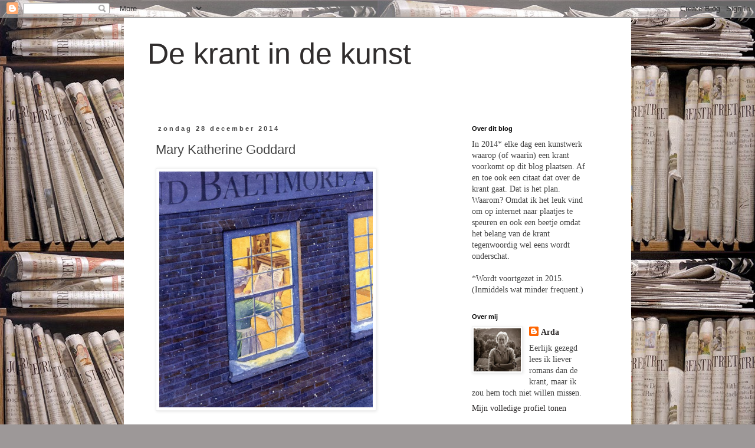

--- FILE ---
content_type: text/html; charset=UTF-8
request_url: https://dekrantindekunst.blogspot.com/2014/12/mary-katherine-goddard.html
body_size: 10568
content:
<!DOCTYPE html>
<html class='v2' dir='ltr' lang='nl'>
<head>
<link href='https://www.blogger.com/static/v1/widgets/335934321-css_bundle_v2.css' rel='stylesheet' type='text/css'/>
<meta content='width=1100' name='viewport'/>
<meta content='text/html; charset=UTF-8' http-equiv='Content-Type'/>
<meta content='blogger' name='generator'/>
<link href='https://dekrantindekunst.blogspot.com/favicon.ico' rel='icon' type='image/x-icon'/>
<link href='http://dekrantindekunst.blogspot.com/2014/12/mary-katherine-goddard.html' rel='canonical'/>
<link rel="alternate" type="application/atom+xml" title="De krant in de kunst - Atom" href="https://dekrantindekunst.blogspot.com/feeds/posts/default" />
<link rel="alternate" type="application/rss+xml" title="De krant in de kunst - RSS" href="https://dekrantindekunst.blogspot.com/feeds/posts/default?alt=rss" />
<link rel="service.post" type="application/atom+xml" title="De krant in de kunst - Atom" href="https://www.blogger.com/feeds/2519662745817880879/posts/default" />

<link rel="alternate" type="application/atom+xml" title="De krant in de kunst - Atom" href="https://dekrantindekunst.blogspot.com/feeds/4248437542568901433/comments/default" />
<!--Can't find substitution for tag [blog.ieCssRetrofitLinks]-->
<link href='https://blogger.googleusercontent.com/img/b/R29vZ2xl/AVvXsEjQsmjSdoQzDDOmfLwuPd34rpnp2bxhJCeTpgkm96K7gcXi3nXgiXNziqoaNHn9-LeXdrXK1k1oQ7c9rtzEaD4mEaSbIwqLRcVUi3SHTsiRJ-OA0HLSanQmKPQYOAD2_QuxbrfjdiAXfGBS/s1600/Mary+Katherine+Goddard.jpg' rel='image_src'/>
<meta content='http://dekrantindekunst.blogspot.com/2014/12/mary-katherine-goddard.html' property='og:url'/>
<meta content='Mary Katherine Goddard' property='og:title'/>
<meta content='    ' property='og:description'/>
<meta content='https://blogger.googleusercontent.com/img/b/R29vZ2xl/AVvXsEjQsmjSdoQzDDOmfLwuPd34rpnp2bxhJCeTpgkm96K7gcXi3nXgiXNziqoaNHn9-LeXdrXK1k1oQ7c9rtzEaD4mEaSbIwqLRcVUi3SHTsiRJ-OA0HLSanQmKPQYOAD2_QuxbrfjdiAXfGBS/w1200-h630-p-k-no-nu/Mary+Katherine+Goddard.jpg' property='og:image'/>
<title>De krant in de kunst: Mary Katherine Goddard</title>
<style id='page-skin-1' type='text/css'><!--
/*
-----------------------------------------------
Blogger Template Style
Name:     Simple
Designer: Blogger
URL:      www.blogger.com
----------------------------------------------- */
/* Content
----------------------------------------------- */
body {
font: normal normal 14px Georgia, Utopia, 'Palatino Linotype', Palatino, serif;
color: #444444;
background: #9d9898 url(//1.bp.blogspot.com/-ig_fjqEghb4/Usqphv7it9I/AAAAAAAAAF4/CU4ErT-mxtc/s0/Kranten.jpg) repeat scroll top left;
padding: 0 0 0 0;
}
html body .region-inner {
min-width: 0;
max-width: 100%;
width: auto;
}
h2 {
font-size: 22px;
}
a:link {
text-decoration:none;
color: #302d2d;
}
a:visited {
text-decoration:none;
color: #888888;
}
a:hover {
text-decoration:underline;
color: #05407b;
}
.body-fauxcolumn-outer .fauxcolumn-inner {
background: transparent none repeat scroll top left;
_background-image: none;
}
.body-fauxcolumn-outer .cap-top {
position: absolute;
z-index: 1;
height: 400px;
width: 100%;
}
.body-fauxcolumn-outer .cap-top .cap-left {
width: 100%;
background: transparent none repeat-x scroll top left;
_background-image: none;
}
.content-outer {
-moz-box-shadow: 0 0 0 rgba(0, 0, 0, .15);
-webkit-box-shadow: 0 0 0 rgba(0, 0, 0, .15);
-goog-ms-box-shadow: 0 0 0 #333333;
box-shadow: 0 0 0 rgba(0, 0, 0, .15);
margin-bottom: 1px;
}
.content-inner {
padding: 10px 40px;
}
.content-inner {
background-color: #ffffff;
}
/* Header
----------------------------------------------- */
.header-outer {
background: transparent none repeat-x scroll 0 -400px;
_background-image: none;
}
.Header h1 {
font: normal normal 50px 'Trebuchet MS', Trebuchet, sans-serif;
color: #302d2d;
text-shadow: 0 0 0 rgba(0, 0, 0, .2);
}
.Header h1 a {
color: #302d2d;
}
.Header .description {
font-size: 18px;
color: #000000;
}
.header-inner .Header .titlewrapper {
padding: 22px 0;
}
.header-inner .Header .descriptionwrapper {
padding: 0 0;
}
/* Tabs
----------------------------------------------- */
.tabs-inner .section:first-child {
border-top: 0 solid #dddddd;
}
.tabs-inner .section:first-child ul {
margin-top: -1px;
border-top: 1px solid #dddddd;
border-left: 1px solid #dddddd;
border-right: 1px solid #dddddd;
}
.tabs-inner .widget ul {
background: transparent none repeat-x scroll 0 -800px;
_background-image: none;
border-bottom: 1px solid #dddddd;
margin-top: 0;
margin-left: -30px;
margin-right: -30px;
}
.tabs-inner .widget li a {
display: inline-block;
padding: .6em 1em;
font: normal normal 14px Georgia, Utopia, 'Palatino Linotype', Palatino, serif;
color: #000000;
border-left: 1px solid #ffffff;
border-right: 1px solid #dddddd;
}
.tabs-inner .widget li:first-child a {
border-left: none;
}
.tabs-inner .widget li.selected a, .tabs-inner .widget li a:hover {
color: #000000;
background-color: #eeeeee;
text-decoration: none;
}
/* Columns
----------------------------------------------- */
.main-outer {
border-top: 0 solid transparent;
}
.fauxcolumn-left-outer .fauxcolumn-inner {
border-right: 1px solid transparent;
}
.fauxcolumn-right-outer .fauxcolumn-inner {
border-left: 1px solid transparent;
}
/* Headings
----------------------------------------------- */
div.widget > h2,
div.widget h2.title {
margin: 0 0 1em 0;
font: normal bold 11px 'Trebuchet MS',Trebuchet,Verdana,sans-serif;
color: #000000;
}
/* Widgets
----------------------------------------------- */
.widget .zippy {
color: #999999;
text-shadow: 2px 2px 1px rgba(0, 0, 0, .1);
}
.widget .popular-posts ul {
list-style: none;
}
/* Posts
----------------------------------------------- */
h2.date-header {
font: normal bold 11px Arial, Tahoma, Helvetica, FreeSans, sans-serif;
}
.date-header span {
background-color: transparent;
color: #444444;
padding: 0.4em;
letter-spacing: 3px;
margin: inherit;
}
.main-inner {
padding-top: 35px;
padding-bottom: 65px;
}
.main-inner .column-center-inner {
padding: 0 0;
}
.main-inner .column-center-inner .section {
margin: 0 1em;
}
.post {
margin: 0 0 45px 0;
}
h3.post-title, .comments h4 {
font: normal normal 22px 'Trebuchet MS', Trebuchet, sans-serif;
margin: .75em 0 0;
}
.post-body {
font-size: 110%;
line-height: 1.4;
position: relative;
}
.post-body img, .post-body .tr-caption-container, .Profile img, .Image img,
.BlogList .item-thumbnail img {
padding: 2px;
background: #ffffff;
border: 1px solid #eeeeee;
-moz-box-shadow: 1px 1px 5px rgba(0, 0, 0, .1);
-webkit-box-shadow: 1px 1px 5px rgba(0, 0, 0, .1);
box-shadow: 1px 1px 5px rgba(0, 0, 0, .1);
}
.post-body img, .post-body .tr-caption-container {
padding: 5px;
}
.post-body .tr-caption-container {
color: #444444;
}
.post-body .tr-caption-container img {
padding: 0;
background: transparent;
border: none;
-moz-box-shadow: 0 0 0 rgba(0, 0, 0, .1);
-webkit-box-shadow: 0 0 0 rgba(0, 0, 0, .1);
box-shadow: 0 0 0 rgba(0, 0, 0, .1);
}
.post-header {
margin: 0 0 1.5em;
line-height: 1.6;
font-size: 90%;
}
.post-footer {
margin: 20px -2px 0;
padding: 5px 10px;
color: #444444;
background-color: #ffffff;
border-bottom: 1px solid #ffffff;
line-height: 1.6;
font-size: 90%;
}
#comments .comment-author {
padding-top: 1.5em;
border-top: 1px solid transparent;
background-position: 0 1.5em;
}
#comments .comment-author:first-child {
padding-top: 0;
border-top: none;
}
.avatar-image-container {
margin: .2em 0 0;
}
#comments .avatar-image-container img {
border: 1px solid #eeeeee;
}
/* Comments
----------------------------------------------- */
.comments .comments-content .icon.blog-author {
background-repeat: no-repeat;
background-image: url([data-uri]);
}
.comments .comments-content .loadmore a {
border-top: 1px solid #999999;
border-bottom: 1px solid #999999;
}
.comments .comment-thread.inline-thread {
background-color: #ffffff;
}
.comments .continue {
border-top: 2px solid #999999;
}
/* Accents
---------------------------------------------- */
.section-columns td.columns-cell {
border-left: 1px solid transparent;
}
.blog-pager {
background: transparent url(//www.blogblog.com/1kt/simple/paging_dot.png) repeat-x scroll top center;
}
.blog-pager-older-link, .home-link,
.blog-pager-newer-link {
background-color: #ffffff;
padding: 5px;
}
.footer-outer {
border-top: 1px dashed #bbbbbb;
}
/* Mobile
----------------------------------------------- */
body.mobile  {
background-size: auto;
}
.mobile .body-fauxcolumn-outer {
background: transparent none repeat scroll top left;
}
.mobile .body-fauxcolumn-outer .cap-top {
background-size: 100% auto;
}
.mobile .content-outer {
-webkit-box-shadow: 0 0 3px rgba(0, 0, 0, .15);
box-shadow: 0 0 3px rgba(0, 0, 0, .15);
}
.mobile .tabs-inner .widget ul {
margin-left: 0;
margin-right: 0;
}
.mobile .post {
margin: 0;
}
.mobile .main-inner .column-center-inner .section {
margin: 0;
}
.mobile .date-header span {
padding: 0.1em 10px;
margin: 0 -10px;
}
.mobile h3.post-title {
margin: 0;
}
.mobile .blog-pager {
background: transparent none no-repeat scroll top center;
}
.mobile .footer-outer {
border-top: none;
}
.mobile .main-inner, .mobile .footer-inner {
background-color: #ffffff;
}
.mobile-index-contents {
color: #444444;
}
.mobile-link-button {
background-color: #302d2d;
}
.mobile-link-button a:link, .mobile-link-button a:visited {
color: #ffffff;
}
.mobile .tabs-inner .section:first-child {
border-top: none;
}
.mobile .tabs-inner .PageList .widget-content {
background-color: #eeeeee;
color: #000000;
border-top: 1px solid #dddddd;
border-bottom: 1px solid #dddddd;
}
.mobile .tabs-inner .PageList .widget-content .pagelist-arrow {
border-left: 1px solid #dddddd;
}

--></style>
<style id='template-skin-1' type='text/css'><!--
body {
min-width: 860px;
}
.content-outer, .content-fauxcolumn-outer, .region-inner {
min-width: 860px;
max-width: 860px;
_width: 860px;
}
.main-inner .columns {
padding-left: 0px;
padding-right: 260px;
}
.main-inner .fauxcolumn-center-outer {
left: 0px;
right: 260px;
/* IE6 does not respect left and right together */
_width: expression(this.parentNode.offsetWidth -
parseInt("0px") -
parseInt("260px") + 'px');
}
.main-inner .fauxcolumn-left-outer {
width: 0px;
}
.main-inner .fauxcolumn-right-outer {
width: 260px;
}
.main-inner .column-left-outer {
width: 0px;
right: 100%;
margin-left: -0px;
}
.main-inner .column-right-outer {
width: 260px;
margin-right: -260px;
}
#layout {
min-width: 0;
}
#layout .content-outer {
min-width: 0;
width: 800px;
}
#layout .region-inner {
min-width: 0;
width: auto;
}
body#layout div.add_widget {
padding: 8px;
}
body#layout div.add_widget a {
margin-left: 32px;
}
--></style>
<style>
    body {background-image:url(\/\/1.bp.blogspot.com\/-ig_fjqEghb4\/Usqphv7it9I\/AAAAAAAAAF4\/CU4ErT-mxtc\/s0\/Kranten.jpg);}
    
@media (max-width: 200px) { body {background-image:url(\/\/1.bp.blogspot.com\/-ig_fjqEghb4\/Usqphv7it9I\/AAAAAAAAAF4\/CU4ErT-mxtc\/w200\/Kranten.jpg);}}
@media (max-width: 400px) and (min-width: 201px) { body {background-image:url(\/\/1.bp.blogspot.com\/-ig_fjqEghb4\/Usqphv7it9I\/AAAAAAAAAF4\/CU4ErT-mxtc\/w400\/Kranten.jpg);}}
@media (max-width: 800px) and (min-width: 401px) { body {background-image:url(\/\/1.bp.blogspot.com\/-ig_fjqEghb4\/Usqphv7it9I\/AAAAAAAAAF4\/CU4ErT-mxtc\/w800\/Kranten.jpg);}}
@media (max-width: 1200px) and (min-width: 801px) { body {background-image:url(\/\/1.bp.blogspot.com\/-ig_fjqEghb4\/Usqphv7it9I\/AAAAAAAAAF4\/CU4ErT-mxtc\/w1200\/Kranten.jpg);}}
/* Last tag covers anything over one higher than the previous max-size cap. */
@media (min-width: 1201px) { body {background-image:url(\/\/1.bp.blogspot.com\/-ig_fjqEghb4\/Usqphv7it9I\/AAAAAAAAAF4\/CU4ErT-mxtc\/w1600\/Kranten.jpg);}}
  </style>
<link href='https://www.blogger.com/dyn-css/authorization.css?targetBlogID=2519662745817880879&amp;zx=1b1b26b3-9502-43ca-9352-008eeee009dc' media='none' onload='if(media!=&#39;all&#39;)media=&#39;all&#39;' rel='stylesheet'/><noscript><link href='https://www.blogger.com/dyn-css/authorization.css?targetBlogID=2519662745817880879&amp;zx=1b1b26b3-9502-43ca-9352-008eeee009dc' rel='stylesheet'/></noscript>
<meta name='google-adsense-platform-account' content='ca-host-pub-1556223355139109'/>
<meta name='google-adsense-platform-domain' content='blogspot.com'/>

</head>
<body class='loading variant-simplysimple'>
<div class='navbar section' id='navbar' name='Navbar'><div class='widget Navbar' data-version='1' id='Navbar1'><script type="text/javascript">
    function setAttributeOnload(object, attribute, val) {
      if(window.addEventListener) {
        window.addEventListener('load',
          function(){ object[attribute] = val; }, false);
      } else {
        window.attachEvent('onload', function(){ object[attribute] = val; });
      }
    }
  </script>
<div id="navbar-iframe-container"></div>
<script type="text/javascript" src="https://apis.google.com/js/platform.js"></script>
<script type="text/javascript">
      gapi.load("gapi.iframes:gapi.iframes.style.bubble", function() {
        if (gapi.iframes && gapi.iframes.getContext) {
          gapi.iframes.getContext().openChild({
              url: 'https://www.blogger.com/navbar/2519662745817880879?po\x3d4248437542568901433\x26origin\x3dhttps://dekrantindekunst.blogspot.com',
              where: document.getElementById("navbar-iframe-container"),
              id: "navbar-iframe"
          });
        }
      });
    </script><script type="text/javascript">
(function() {
var script = document.createElement('script');
script.type = 'text/javascript';
script.src = '//pagead2.googlesyndication.com/pagead/js/google_top_exp.js';
var head = document.getElementsByTagName('head')[0];
if (head) {
head.appendChild(script);
}})();
</script>
</div></div>
<div class='body-fauxcolumns'>
<div class='fauxcolumn-outer body-fauxcolumn-outer'>
<div class='cap-top'>
<div class='cap-left'></div>
<div class='cap-right'></div>
</div>
<div class='fauxborder-left'>
<div class='fauxborder-right'></div>
<div class='fauxcolumn-inner'>
</div>
</div>
<div class='cap-bottom'>
<div class='cap-left'></div>
<div class='cap-right'></div>
</div>
</div>
</div>
<div class='content'>
<div class='content-fauxcolumns'>
<div class='fauxcolumn-outer content-fauxcolumn-outer'>
<div class='cap-top'>
<div class='cap-left'></div>
<div class='cap-right'></div>
</div>
<div class='fauxborder-left'>
<div class='fauxborder-right'></div>
<div class='fauxcolumn-inner'>
</div>
</div>
<div class='cap-bottom'>
<div class='cap-left'></div>
<div class='cap-right'></div>
</div>
</div>
</div>
<div class='content-outer'>
<div class='content-cap-top cap-top'>
<div class='cap-left'></div>
<div class='cap-right'></div>
</div>
<div class='fauxborder-left content-fauxborder-left'>
<div class='fauxborder-right content-fauxborder-right'></div>
<div class='content-inner'>
<header>
<div class='header-outer'>
<div class='header-cap-top cap-top'>
<div class='cap-left'></div>
<div class='cap-right'></div>
</div>
<div class='fauxborder-left header-fauxborder-left'>
<div class='fauxborder-right header-fauxborder-right'></div>
<div class='region-inner header-inner'>
<div class='header section' id='header' name='Koptekst'><div class='widget Header' data-version='1' id='Header1'>
<div id='header-inner'>
<div class='titlewrapper'>
<h1 class='title'>
<a href='https://dekrantindekunst.blogspot.com/'>
De krant in de kunst
</a>
</h1>
</div>
<div class='descriptionwrapper'>
<p class='description'><span>
</span></p>
</div>
</div>
</div></div>
</div>
</div>
<div class='header-cap-bottom cap-bottom'>
<div class='cap-left'></div>
<div class='cap-right'></div>
</div>
</div>
</header>
<div class='tabs-outer'>
<div class='tabs-cap-top cap-top'>
<div class='cap-left'></div>
<div class='cap-right'></div>
</div>
<div class='fauxborder-left tabs-fauxborder-left'>
<div class='fauxborder-right tabs-fauxborder-right'></div>
<div class='region-inner tabs-inner'>
<div class='tabs no-items section' id='crosscol' name='Alle kolommen'></div>
<div class='tabs no-items section' id='crosscol-overflow' name='Cross-Column 2'></div>
</div>
</div>
<div class='tabs-cap-bottom cap-bottom'>
<div class='cap-left'></div>
<div class='cap-right'></div>
</div>
</div>
<div class='main-outer'>
<div class='main-cap-top cap-top'>
<div class='cap-left'></div>
<div class='cap-right'></div>
</div>
<div class='fauxborder-left main-fauxborder-left'>
<div class='fauxborder-right main-fauxborder-right'></div>
<div class='region-inner main-inner'>
<div class='columns fauxcolumns'>
<div class='fauxcolumn-outer fauxcolumn-center-outer'>
<div class='cap-top'>
<div class='cap-left'></div>
<div class='cap-right'></div>
</div>
<div class='fauxborder-left'>
<div class='fauxborder-right'></div>
<div class='fauxcolumn-inner'>
</div>
</div>
<div class='cap-bottom'>
<div class='cap-left'></div>
<div class='cap-right'></div>
</div>
</div>
<div class='fauxcolumn-outer fauxcolumn-left-outer'>
<div class='cap-top'>
<div class='cap-left'></div>
<div class='cap-right'></div>
</div>
<div class='fauxborder-left'>
<div class='fauxborder-right'></div>
<div class='fauxcolumn-inner'>
</div>
</div>
<div class='cap-bottom'>
<div class='cap-left'></div>
<div class='cap-right'></div>
</div>
</div>
<div class='fauxcolumn-outer fauxcolumn-right-outer'>
<div class='cap-top'>
<div class='cap-left'></div>
<div class='cap-right'></div>
</div>
<div class='fauxborder-left'>
<div class='fauxborder-right'></div>
<div class='fauxcolumn-inner'>
</div>
</div>
<div class='cap-bottom'>
<div class='cap-left'></div>
<div class='cap-right'></div>
</div>
</div>
<!-- corrects IE6 width calculation -->
<div class='columns-inner'>
<div class='column-center-outer'>
<div class='column-center-inner'>
<div class='main section' id='main' name='Algemeen'><div class='widget Blog' data-version='1' id='Blog1'>
<div class='blog-posts hfeed'>

          <div class="date-outer">
        
<h2 class='date-header'><span>zondag 28 december 2014</span></h2>

          <div class="date-posts">
        
<div class='post-outer'>
<div class='post hentry uncustomized-post-template' itemprop='blogPost' itemscope='itemscope' itemtype='http://schema.org/BlogPosting'>
<meta content='https://blogger.googleusercontent.com/img/b/R29vZ2xl/AVvXsEjQsmjSdoQzDDOmfLwuPd34rpnp2bxhJCeTpgkm96K7gcXi3nXgiXNziqoaNHn9-LeXdrXK1k1oQ7c9rtzEaD4mEaSbIwqLRcVUi3SHTsiRJ-OA0HLSanQmKPQYOAD2_QuxbrfjdiAXfGBS/s1600/Mary+Katherine+Goddard.jpg' itemprop='image_url'/>
<meta content='2519662745817880879' itemprop='blogId'/>
<meta content='4248437542568901433' itemprop='postId'/>
<a name='4248437542568901433'></a>
<h3 class='post-title entry-title' itemprop='name'>
Mary Katherine Goddard
</h3>
<div class='post-header'>
<div class='post-header-line-1'></div>
</div>
<div class='post-body entry-content' id='post-body-4248437542568901433' itemprop='description articleBody'>
<div dir="ltr" style="text-align: left;" trbidi="on">
<div class="separator" style="clear: both; text-align: center;">
<a href="https://blogger.googleusercontent.com/img/b/R29vZ2xl/AVvXsEjQsmjSdoQzDDOmfLwuPd34rpnp2bxhJCeTpgkm96K7gcXi3nXgiXNziqoaNHn9-LeXdrXK1k1oQ7c9rtzEaD4mEaSbIwqLRcVUi3SHTsiRJ-OA0HLSanQmKPQYOAD2_QuxbrfjdiAXfGBS/s1600/Mary+Katherine+Goddard.jpg" imageanchor="1" style="clear: left; float: left; margin-bottom: 1em; margin-right: 1em;"><img border="0" height="400" src="https://blogger.googleusercontent.com/img/b/R29vZ2xl/AVvXsEjQsmjSdoQzDDOmfLwuPd34rpnp2bxhJCeTpgkm96K7gcXi3nXgiXNziqoaNHn9-LeXdrXK1k1oQ7c9rtzEaD4mEaSbIwqLRcVUi3SHTsiRJ-OA0HLSanQmKPQYOAD2_QuxbrfjdiAXfGBS/s1600/Mary+Katherine+Goddard.jpg" width="362" /></a></div>
<br /></div>
<div style='clear: both;'></div>
</div>
<div class='post-footer'>
<div class='post-footer-line post-footer-line-1'>
<span class='post-author vcard'>
Gepost door
<span class='fn' itemprop='author' itemscope='itemscope' itemtype='http://schema.org/Person'>
<meta content='https://www.blogger.com/profile/15632318858743823316' itemprop='url'/>
<a class='g-profile' href='https://www.blogger.com/profile/15632318858743823316' rel='author' title='author profile'>
<span itemprop='name'>Arda</span>
</a>
</span>
</span>
<span class='post-timestamp'>
op
<meta content='http://dekrantindekunst.blogspot.com/2014/12/mary-katherine-goddard.html' itemprop='url'/>
<a class='timestamp-link' href='https://dekrantindekunst.blogspot.com/2014/12/mary-katherine-goddard.html' rel='bookmark' title='permanent link'><abbr class='published' itemprop='datePublished' title='2014-12-28T08:00:00+01:00'>08:00</abbr></a>
</span>
<span class='post-comment-link'>
</span>
<span class='post-icons'>
<span class='item-control blog-admin pid-156532220'>
<a href='https://www.blogger.com/post-edit.g?blogID=2519662745817880879&postID=4248437542568901433&from=pencil' title='Post bewerken'>
<img alt='' class='icon-action' height='18' src='https://resources.blogblog.com/img/icon18_edit_allbkg.gif' width='18'/>
</a>
</span>
</span>
<div class='post-share-buttons goog-inline-block'>
<a class='goog-inline-block share-button sb-email' href='https://www.blogger.com/share-post.g?blogID=2519662745817880879&postID=4248437542568901433&target=email' target='_blank' title='Dit e-mailen
'><span class='share-button-link-text'>Dit e-mailen
</span></a><a class='goog-inline-block share-button sb-blog' href='https://www.blogger.com/share-post.g?blogID=2519662745817880879&postID=4248437542568901433&target=blog' onclick='window.open(this.href, "_blank", "height=270,width=475"); return false;' target='_blank' title='Dit bloggen!'><span class='share-button-link-text'>Dit bloggen!</span></a><a class='goog-inline-block share-button sb-twitter' href='https://www.blogger.com/share-post.g?blogID=2519662745817880879&postID=4248437542568901433&target=twitter' target='_blank' title='Delen via X'><span class='share-button-link-text'>Delen via X</span></a><a class='goog-inline-block share-button sb-facebook' href='https://www.blogger.com/share-post.g?blogID=2519662745817880879&postID=4248437542568901433&target=facebook' onclick='window.open(this.href, "_blank", "height=430,width=640"); return false;' target='_blank' title='Delen op Facebook'><span class='share-button-link-text'>Delen op Facebook</span></a><a class='goog-inline-block share-button sb-pinterest' href='https://www.blogger.com/share-post.g?blogID=2519662745817880879&postID=4248437542568901433&target=pinterest' target='_blank' title='Delen op Pinterest'><span class='share-button-link-text'>Delen op Pinterest</span></a>
</div>
</div>
<div class='post-footer-line post-footer-line-2'>
<span class='post-labels'>
Labels:
<a href='https://dekrantindekunst.blogspot.com/search/label/Mary%20Katherine%20Goddard' rel='tag'>Mary Katherine Goddard</a>
</span>
</div>
<div class='post-footer-line post-footer-line-3'>
<span class='post-location'>
</span>
</div>
</div>
</div>
<div class='comments' id='comments'>
<a name='comments'></a>
<h4>Geen opmerkingen:</h4>
<div id='Blog1_comments-block-wrapper'>
<dl class='avatar-comment-indent' id='comments-block'>
</dl>
</div>
<p class='comment-footer'>
<div class='comment-form'>
<a name='comment-form'></a>
<h4 id='comment-post-message'>Een reactie posten</h4>
<p>
</p>
<a href='https://www.blogger.com/comment/frame/2519662745817880879?po=4248437542568901433&hl=nl&saa=85391&origin=https://dekrantindekunst.blogspot.com' id='comment-editor-src'></a>
<iframe allowtransparency='true' class='blogger-iframe-colorize blogger-comment-from-post' frameborder='0' height='410px' id='comment-editor' name='comment-editor' src='' width='100%'></iframe>
<script src='https://www.blogger.com/static/v1/jsbin/2830521187-comment_from_post_iframe.js' type='text/javascript'></script>
<script type='text/javascript'>
      BLOG_CMT_createIframe('https://www.blogger.com/rpc_relay.html');
    </script>
</div>
</p>
</div>
</div>

        </div></div>
      
</div>
<div class='blog-pager' id='blog-pager'>
<span id='blog-pager-newer-link'>
<a class='blog-pager-newer-link' href='https://dekrantindekunst.blogspot.com/2014/12/jean-dubuffet.html' id='Blog1_blog-pager-newer-link' title='Nieuwere post'>Nieuwere post</a>
</span>
<span id='blog-pager-older-link'>
<a class='blog-pager-older-link' href='https://dekrantindekunst.blogspot.com/2014/12/pieter-ouborg.html' id='Blog1_blog-pager-older-link' title='Oudere post'>Oudere post</a>
</span>
<a class='home-link' href='https://dekrantindekunst.blogspot.com/'>Homepage</a>
</div>
<div class='clear'></div>
<div class='post-feeds'>
<div class='feed-links'>
Abonneren op:
<a class='feed-link' href='https://dekrantindekunst.blogspot.com/feeds/4248437542568901433/comments/default' target='_blank' type='application/atom+xml'>Reacties posten (Atom)</a>
</div>
</div>
</div></div>
</div>
</div>
<div class='column-left-outer'>
<div class='column-left-inner'>
<aside>
</aside>
</div>
</div>
<div class='column-right-outer'>
<div class='column-right-inner'>
<aside>
<div class='sidebar section' id='sidebar-right-1'><div class='widget Text' data-version='1' id='Text1'>
<h2 class='title'>Over dit blog</h2>
<div class='widget-content'>
In 2014* elke dag een kunstwerk waarop (of waarin) een krant voorkomt op dit blog plaatsen. Af en toe ook een citaat dat over de krant gaat. Dat is het plan. Waarom? Omdat ik het leuk vind om op internet naar plaatjes te speuren en ook een beetje omdat het belang van de krant tegenwoordig wel eens wordt onderschat. <br /><br />*Wordt voortgezet in 2015. (Inmiddels wat minder frequent.)<br />
</div>
<div class='clear'></div>
</div><div class='widget Profile' data-version='1' id='Profile1'>
<h2>Over mij</h2>
<div class='widget-content'>
<a href='https://www.blogger.com/profile/15632318858743823316'><img alt='Mijn foto' class='profile-img' height='73' src='//blogger.googleusercontent.com/img/b/R29vZ2xl/AVvXsEjPAducCYwI8ECfHNw1hPHzwM5Uz2Et__5ZpmENpcyOISkWqh9KGJwyrL_kfzHE7ryQY5BfGLUlLBGScyI-8tgoSIMZV7LCv__x2zQKDvAY3BNoZyMu1sA-F44Q2Ow_jg/s1600/*' width='80'/></a>
<dl class='profile-datablock'>
<dt class='profile-data'>
<a class='profile-name-link g-profile' href='https://www.blogger.com/profile/15632318858743823316' rel='author' style='background-image: url(//www.blogger.com/img/logo-16.png);'>
Arda
</a>
</dt>
<dd class='profile-textblock'>Eerlijk gezegd lees ik liever romans dan de krant, maar ik zou hem toch niet willen missen. </dd>
</dl>
<a class='profile-link' href='https://www.blogger.com/profile/15632318858743823316' rel='author'>Mijn volledige profiel tonen</a>
<div class='clear'></div>
</div>
</div><div class='widget Text' data-version='1' id='Text2'>
<h2 class='title'>Mijn blog van 2013</h2>
<div class='widget-content'>
In 2013, het Jaar van het Voorlezen, hield ik een blog bij met voorleesplaatjes: <a href="http://dekunstvanvoorlezen.blogspot.nl/">De kunst van voorlezen</a>.<br />
</div>
<div class='clear'></div>
</div><div class='widget Text' data-version='1' id='Text3'>
<h2 class='title'>Twitter</h2>
<div class='widget-content'>
Laat je attenderen op nieuwe blogposts via <a href="https://twitter.com/leeskunst">twitter</a>.
</div>
<div class='clear'></div>
</div><div class='widget HTML' data-version='1' id='HTML1'>
<h2 class='title'>Reacties</h2>
<div class='widget-content'>
<script style="text/javascript" src="//home.kpn.nl/oosti468/downloads/showrecentcomments.js"></script><script style="text/javascript">var numcomments = 5;var showcommentdate = false;var showposttitle = false;var numchars = 75;</script><script src="//dekrantindekunst.blogspot.nl/feeds/comments/default?alt=json-in-script&amp;callback=showrecentcomments"></script>
</div>
<div class='clear'></div>
</div><div class='widget BlogArchive' data-version='1' id='BlogArchive1'>
<h2>Blogarchief</h2>
<div class='widget-content'>
<div id='ArchiveList'>
<div id='BlogArchive1_ArchiveList'>
<ul class='hierarchy'>
<li class='archivedate collapsed'>
<a class='toggle' href='javascript:void(0)'>
<span class='zippy'>

        &#9658;&#160;
      
</span>
</a>
<a class='post-count-link' href='https://dekrantindekunst.blogspot.com/2018/'>
2018
</a>
<span class='post-count' dir='ltr'>(1)</span>
<ul class='hierarchy'>
<li class='archivedate collapsed'>
<a class='toggle' href='javascript:void(0)'>
<span class='zippy'>

        &#9658;&#160;
      
</span>
</a>
<a class='post-count-link' href='https://dekrantindekunst.blogspot.com/2018/12/'>
december
</a>
<span class='post-count' dir='ltr'>(1)</span>
</li>
</ul>
</li>
</ul>
<ul class='hierarchy'>
<li class='archivedate collapsed'>
<a class='toggle' href='javascript:void(0)'>
<span class='zippy'>

        &#9658;&#160;
      
</span>
</a>
<a class='post-count-link' href='https://dekrantindekunst.blogspot.com/2017/'>
2017
</a>
<span class='post-count' dir='ltr'>(4)</span>
<ul class='hierarchy'>
<li class='archivedate collapsed'>
<a class='toggle' href='javascript:void(0)'>
<span class='zippy'>

        &#9658;&#160;
      
</span>
</a>
<a class='post-count-link' href='https://dekrantindekunst.blogspot.com/2017/10/'>
oktober
</a>
<span class='post-count' dir='ltr'>(4)</span>
</li>
</ul>
</li>
</ul>
<ul class='hierarchy'>
<li class='archivedate collapsed'>
<a class='toggle' href='javascript:void(0)'>
<span class='zippy'>

        &#9658;&#160;
      
</span>
</a>
<a class='post-count-link' href='https://dekrantindekunst.blogspot.com/2015/'>
2015
</a>
<span class='post-count' dir='ltr'>(124)</span>
<ul class='hierarchy'>
<li class='archivedate collapsed'>
<a class='toggle' href='javascript:void(0)'>
<span class='zippy'>

        &#9658;&#160;
      
</span>
</a>
<a class='post-count-link' href='https://dekrantindekunst.blogspot.com/2015/07/'>
juli
</a>
<span class='post-count' dir='ltr'>(2)</span>
</li>
</ul>
<ul class='hierarchy'>
<li class='archivedate collapsed'>
<a class='toggle' href='javascript:void(0)'>
<span class='zippy'>

        &#9658;&#160;
      
</span>
</a>
<a class='post-count-link' href='https://dekrantindekunst.blogspot.com/2015/06/'>
juni
</a>
<span class='post-count' dir='ltr'>(3)</span>
</li>
</ul>
<ul class='hierarchy'>
<li class='archivedate collapsed'>
<a class='toggle' href='javascript:void(0)'>
<span class='zippy'>

        &#9658;&#160;
      
</span>
</a>
<a class='post-count-link' href='https://dekrantindekunst.blogspot.com/2015/05/'>
mei
</a>
<span class='post-count' dir='ltr'>(8)</span>
</li>
</ul>
<ul class='hierarchy'>
<li class='archivedate collapsed'>
<a class='toggle' href='javascript:void(0)'>
<span class='zippy'>

        &#9658;&#160;
      
</span>
</a>
<a class='post-count-link' href='https://dekrantindekunst.blogspot.com/2015/04/'>
april
</a>
<span class='post-count' dir='ltr'>(16)</span>
</li>
</ul>
<ul class='hierarchy'>
<li class='archivedate collapsed'>
<a class='toggle' href='javascript:void(0)'>
<span class='zippy'>

        &#9658;&#160;
      
</span>
</a>
<a class='post-count-link' href='https://dekrantindekunst.blogspot.com/2015/03/'>
maart
</a>
<span class='post-count' dir='ltr'>(31)</span>
</li>
</ul>
<ul class='hierarchy'>
<li class='archivedate collapsed'>
<a class='toggle' href='javascript:void(0)'>
<span class='zippy'>

        &#9658;&#160;
      
</span>
</a>
<a class='post-count-link' href='https://dekrantindekunst.blogspot.com/2015/02/'>
februari
</a>
<span class='post-count' dir='ltr'>(30)</span>
</li>
</ul>
<ul class='hierarchy'>
<li class='archivedate collapsed'>
<a class='toggle' href='javascript:void(0)'>
<span class='zippy'>

        &#9658;&#160;
      
</span>
</a>
<a class='post-count-link' href='https://dekrantindekunst.blogspot.com/2015/01/'>
januari
</a>
<span class='post-count' dir='ltr'>(34)</span>
</li>
</ul>
</li>
</ul>
<ul class='hierarchy'>
<li class='archivedate expanded'>
<a class='toggle' href='javascript:void(0)'>
<span class='zippy toggle-open'>

        &#9660;&#160;
      
</span>
</a>
<a class='post-count-link' href='https://dekrantindekunst.blogspot.com/2014/'>
2014
</a>
<span class='post-count' dir='ltr'>(402)</span>
<ul class='hierarchy'>
<li class='archivedate expanded'>
<a class='toggle' href='javascript:void(0)'>
<span class='zippy toggle-open'>

        &#9660;&#160;
      
</span>
</a>
<a class='post-count-link' href='https://dekrantindekunst.blogspot.com/2014/12/'>
december
</a>
<span class='post-count' dir='ltr'>(34)</span>
<ul class='posts'>
<li><a href='https://dekrantindekunst.blogspot.com/2014/12/corinne-delhaye.html'>Corinne Delhaye</a></li>
<li><a href='https://dekrantindekunst.blogspot.com/2014/12/henry-bebie.html'>Henry Bebie</a></li>
<li><a href='https://dekrantindekunst.blogspot.com/2014/12/jean-dubuffet.html'>Jean Dubuffet</a></li>
<li><a href='https://dekrantindekunst.blogspot.com/2014/12/mary-katherine-goddard.html'>Mary Katherine Goddard</a></li>
<li><a href='https://dekrantindekunst.blogspot.com/2014/12/pieter-ouborg.html'>Pieter Ouborg</a></li>
<li><a href='https://dekrantindekunst.blogspot.com/2014/12/judith-desrosiers.html'>Judith Desrosiers</a></li>
<li><a href='https://dekrantindekunst.blogspot.com/2014/12/emily-cogswell.html'>Emily Cogswell</a></li>
<li><a href='https://dekrantindekunst.blogspot.com/2014/12/adri-bleijs.html'>Adri Bleijs</a></li>
<li><a href='https://dekrantindekunst.blogspot.com/2014/12/edouard-vuillard.html'>Édouard Vuillard</a></li>
<li><a href='https://dekrantindekunst.blogspot.com/2014/12/marta-kiss.html'>Marta Kiss</a></li>
<li><a href='https://dekrantindekunst.blogspot.com/2014/12/timothy-j-clark.html'>Timothy J. Clark</a></li>
<li><a href='https://dekrantindekunst.blogspot.com/2014/12/nizar-othman.html'>Nizar Othman</a></li>
<li><a href='https://dekrantindekunst.blogspot.com/2014/12/fabienne-jenny-jacquet.html'>Fabienne Jenny Jacquet</a></li>
<li><a href='https://dekrantindekunst.blogspot.com/2014/12/joan-miro.html'>Joan Miró</a></li>
<li><a href='https://dekrantindekunst.blogspot.com/2014/12/ivo-pannaggi.html'>Ivo Pannaggi</a></li>
<li><a href='https://dekrantindekunst.blogspot.com/2014/12/rirkrit-tiravanija.html'>Rirkrit Tiravanija</a></li>
<li><a href='https://dekrantindekunst.blogspot.com/2014/12/mike-worrall.html'>Mike Worrall</a></li>
<li><a href='https://dekrantindekunst.blogspot.com/2014/12/lee-tai-meng.html'>Lee Tai Meng</a></li>
<li><a href='https://dekrantindekunst.blogspot.com/2014/12/charlotte-loetz.html'>Charlotte Loetz</a></li>
<li><a href='https://dekrantindekunst.blogspot.com/2014/12/wim-brands.html'>Wim Brands</a></li>
<li><a href='https://dekrantindekunst.blogspot.com/2014/12/istvan-szonyi.html'>István Szőnyi</a></li>
<li><a href='https://dekrantindekunst.blogspot.com/2014/12/raphaelle-giordano.html'>Raphaëlle Giordano</a></li>
<li><a href='https://dekrantindekunst.blogspot.com/2014/12/stephen-armstrong.html'>Stephen Armstrong</a></li>
<li><a href='https://dekrantindekunst.blogspot.com/2014/12/philip-huff.html'>Philip Huff</a></li>
<li><a href='https://dekrantindekunst.blogspot.com/2014/12/john-gutmann.html'>John Gutmann</a></li>
<li><a href='https://dekrantindekunst.blogspot.com/2014/12/tadahiro-uesugi.html'>Tadahiro Uesugi</a></li>
<li><a href='https://dekrantindekunst.blogspot.com/2014/12/fourborne-amos.html'>Fourborne Amos</a></li>
<li><a href='https://dekrantindekunst.blogspot.com/2014/12/olle-nordberg.html'>Olle Nordberg</a></li>
<li><a href='https://dekrantindekunst.blogspot.com/2014/12/charlotte-dematons.html'>Charlotte Dematons</a></li>
<li><a href='https://dekrantindekunst.blogspot.com/2014/12/nina-roberts.html'>Nina Roberts</a></li>
<li><a href='https://dekrantindekunst.blogspot.com/2014/12/john-williams.html'>John Williams</a></li>
<li><a href='https://dekrantindekunst.blogspot.com/2014/12/william-merritt-chase.html'>William Merritt Chase</a></li>
<li><a href='https://dekrantindekunst.blogspot.com/2014/12/george-lewis.html'>George Lewis</a></li>
<li><a href='https://dekrantindekunst.blogspot.com/2014/12/max-ginsburg.html'>Max Ginsburg</a></li>
</ul>
</li>
</ul>
<ul class='hierarchy'>
<li class='archivedate collapsed'>
<a class='toggle' href='javascript:void(0)'>
<span class='zippy'>

        &#9658;&#160;
      
</span>
</a>
<a class='post-count-link' href='https://dekrantindekunst.blogspot.com/2014/11/'>
november
</a>
<span class='post-count' dir='ltr'>(32)</span>
</li>
</ul>
<ul class='hierarchy'>
<li class='archivedate collapsed'>
<a class='toggle' href='javascript:void(0)'>
<span class='zippy'>

        &#9658;&#160;
      
</span>
</a>
<a class='post-count-link' href='https://dekrantindekunst.blogspot.com/2014/10/'>
oktober
</a>
<span class='post-count' dir='ltr'>(32)</span>
</li>
</ul>
<ul class='hierarchy'>
<li class='archivedate collapsed'>
<a class='toggle' href='javascript:void(0)'>
<span class='zippy'>

        &#9658;&#160;
      
</span>
</a>
<a class='post-count-link' href='https://dekrantindekunst.blogspot.com/2014/09/'>
september
</a>
<span class='post-count' dir='ltr'>(31)</span>
</li>
</ul>
<ul class='hierarchy'>
<li class='archivedate collapsed'>
<a class='toggle' href='javascript:void(0)'>
<span class='zippy'>

        &#9658;&#160;
      
</span>
</a>
<a class='post-count-link' href='https://dekrantindekunst.blogspot.com/2014/08/'>
augustus
</a>
<span class='post-count' dir='ltr'>(34)</span>
</li>
</ul>
<ul class='hierarchy'>
<li class='archivedate collapsed'>
<a class='toggle' href='javascript:void(0)'>
<span class='zippy'>

        &#9658;&#160;
      
</span>
</a>
<a class='post-count-link' href='https://dekrantindekunst.blogspot.com/2014/07/'>
juli
</a>
<span class='post-count' dir='ltr'>(35)</span>
</li>
</ul>
<ul class='hierarchy'>
<li class='archivedate collapsed'>
<a class='toggle' href='javascript:void(0)'>
<span class='zippy'>

        &#9658;&#160;
      
</span>
</a>
<a class='post-count-link' href='https://dekrantindekunst.blogspot.com/2014/06/'>
juni
</a>
<span class='post-count' dir='ltr'>(32)</span>
</li>
</ul>
<ul class='hierarchy'>
<li class='archivedate collapsed'>
<a class='toggle' href='javascript:void(0)'>
<span class='zippy'>

        &#9658;&#160;
      
</span>
</a>
<a class='post-count-link' href='https://dekrantindekunst.blogspot.com/2014/05/'>
mei
</a>
<span class='post-count' dir='ltr'>(34)</span>
</li>
</ul>
<ul class='hierarchy'>
<li class='archivedate collapsed'>
<a class='toggle' href='javascript:void(0)'>
<span class='zippy'>

        &#9658;&#160;
      
</span>
</a>
<a class='post-count-link' href='https://dekrantindekunst.blogspot.com/2014/04/'>
april
</a>
<span class='post-count' dir='ltr'>(35)</span>
</li>
</ul>
<ul class='hierarchy'>
<li class='archivedate collapsed'>
<a class='toggle' href='javascript:void(0)'>
<span class='zippy'>

        &#9658;&#160;
      
</span>
</a>
<a class='post-count-link' href='https://dekrantindekunst.blogspot.com/2014/03/'>
maart
</a>
<span class='post-count' dir='ltr'>(35)</span>
</li>
</ul>
<ul class='hierarchy'>
<li class='archivedate collapsed'>
<a class='toggle' href='javascript:void(0)'>
<span class='zippy'>

        &#9658;&#160;
      
</span>
</a>
<a class='post-count-link' href='https://dekrantindekunst.blogspot.com/2014/02/'>
februari
</a>
<span class='post-count' dir='ltr'>(33)</span>
</li>
</ul>
<ul class='hierarchy'>
<li class='archivedate collapsed'>
<a class='toggle' href='javascript:void(0)'>
<span class='zippy'>

        &#9658;&#160;
      
</span>
</a>
<a class='post-count-link' href='https://dekrantindekunst.blogspot.com/2014/01/'>
januari
</a>
<span class='post-count' dir='ltr'>(35)</span>
</li>
</ul>
</li>
</ul>
</div>
</div>
<div class='clear'></div>
</div>
</div><div class='widget HTML' data-version='1' id='HTML2'>
<div class='widget-content'>
<a title="Real Time Web Analytics" href="http://clicky.com/100690352"><img alt="Real Time Web Analytics" src="//static.getclicky.com/media/links/badge.gif" border="0" /></a>
<script src="//static.getclicky.com/js" type="text/javascript"></script>
<script type="text/javascript">try{ clicky.init(100690352); }catch(e){}</script>
<noscript><p><img alt="Clicky" width="1" height="1" src="//in.getclicky.com/100690352ns.gif" /></p></noscript>
</div>
<div class='clear'></div>
</div></div>
</aside>
</div>
</div>
</div>
<div style='clear: both'></div>
<!-- columns -->
</div>
<!-- main -->
</div>
</div>
<div class='main-cap-bottom cap-bottom'>
<div class='cap-left'></div>
<div class='cap-right'></div>
</div>
</div>
<footer>
<div class='footer-outer'>
<div class='footer-cap-top cap-top'>
<div class='cap-left'></div>
<div class='cap-right'></div>
</div>
<div class='fauxborder-left footer-fauxborder-left'>
<div class='fauxborder-right footer-fauxborder-right'></div>
<div class='region-inner footer-inner'>
<div class='foot no-items section' id='footer-1'></div>
<table border='0' cellpadding='0' cellspacing='0' class='section-columns columns-2'>
<tbody>
<tr>
<td class='first columns-cell'>
<div class='foot no-items section' id='footer-2-1'></div>
</td>
<td class='columns-cell'>
<div class='foot no-items section' id='footer-2-2'></div>
</td>
</tr>
</tbody>
</table>
<!-- outside of the include in order to lock Attribution widget -->
<div class='foot section' id='footer-3' name='Voettekst'><div class='widget Attribution' data-version='1' id='Attribution1'>
<div class='widget-content' style='text-align: center;'>
Thema Eenvoudig. Mogelijk gemaakt door <a href='https://www.blogger.com' target='_blank'>Blogger</a>.
</div>
<div class='clear'></div>
</div></div>
</div>
</div>
<div class='footer-cap-bottom cap-bottom'>
<div class='cap-left'></div>
<div class='cap-right'></div>
</div>
</div>
</footer>
<!-- content -->
</div>
</div>
<div class='content-cap-bottom cap-bottom'>
<div class='cap-left'></div>
<div class='cap-right'></div>
</div>
</div>
</div>
<script type='text/javascript'>
    window.setTimeout(function() {
        document.body.className = document.body.className.replace('loading', '');
      }, 10);
  </script>

<script type="text/javascript" src="https://www.blogger.com/static/v1/widgets/2028843038-widgets.js"></script>
<script type='text/javascript'>
window['__wavt'] = 'AOuZoY7d2ChvnDz2CIUbtDzJ67_lhCwj2w:1769279908240';_WidgetManager._Init('//www.blogger.com/rearrange?blogID\x3d2519662745817880879','//dekrantindekunst.blogspot.com/2014/12/mary-katherine-goddard.html','2519662745817880879');
_WidgetManager._SetDataContext([{'name': 'blog', 'data': {'blogId': '2519662745817880879', 'title': 'De krant in de kunst', 'url': 'https://dekrantindekunst.blogspot.com/2014/12/mary-katherine-goddard.html', 'canonicalUrl': 'http://dekrantindekunst.blogspot.com/2014/12/mary-katherine-goddard.html', 'homepageUrl': 'https://dekrantindekunst.blogspot.com/', 'searchUrl': 'https://dekrantindekunst.blogspot.com/search', 'canonicalHomepageUrl': 'http://dekrantindekunst.blogspot.com/', 'blogspotFaviconUrl': 'https://dekrantindekunst.blogspot.com/favicon.ico', 'bloggerUrl': 'https://www.blogger.com', 'hasCustomDomain': false, 'httpsEnabled': true, 'enabledCommentProfileImages': true, 'gPlusViewType': 'FILTERED_POSTMOD', 'adultContent': false, 'analyticsAccountNumber': '', 'encoding': 'UTF-8', 'locale': 'nl', 'localeUnderscoreDelimited': 'nl', 'languageDirection': 'ltr', 'isPrivate': false, 'isMobile': false, 'isMobileRequest': false, 'mobileClass': '', 'isPrivateBlog': false, 'isDynamicViewsAvailable': true, 'feedLinks': '\x3clink rel\x3d\x22alternate\x22 type\x3d\x22application/atom+xml\x22 title\x3d\x22De krant in de kunst - Atom\x22 href\x3d\x22https://dekrantindekunst.blogspot.com/feeds/posts/default\x22 /\x3e\n\x3clink rel\x3d\x22alternate\x22 type\x3d\x22application/rss+xml\x22 title\x3d\x22De krant in de kunst - RSS\x22 href\x3d\x22https://dekrantindekunst.blogspot.com/feeds/posts/default?alt\x3drss\x22 /\x3e\n\x3clink rel\x3d\x22service.post\x22 type\x3d\x22application/atom+xml\x22 title\x3d\x22De krant in de kunst - Atom\x22 href\x3d\x22https://www.blogger.com/feeds/2519662745817880879/posts/default\x22 /\x3e\n\n\x3clink rel\x3d\x22alternate\x22 type\x3d\x22application/atom+xml\x22 title\x3d\x22De krant in de kunst - Atom\x22 href\x3d\x22https://dekrantindekunst.blogspot.com/feeds/4248437542568901433/comments/default\x22 /\x3e\n', 'meTag': '', 'adsenseHostId': 'ca-host-pub-1556223355139109', 'adsenseHasAds': false, 'adsenseAutoAds': false, 'boqCommentIframeForm': true, 'loginRedirectParam': '', 'isGoogleEverywhereLinkTooltipEnabled': true, 'view': '', 'dynamicViewsCommentsSrc': '//www.blogblog.com/dynamicviews/4224c15c4e7c9321/js/comments.js', 'dynamicViewsScriptSrc': '//www.blogblog.com/dynamicviews/6e0d22adcfa5abea', 'plusOneApiSrc': 'https://apis.google.com/js/platform.js', 'disableGComments': true, 'interstitialAccepted': false, 'sharing': {'platforms': [{'name': 'Link ophalen', 'key': 'link', 'shareMessage': 'Link ophalen', 'target': ''}, {'name': 'Facebook', 'key': 'facebook', 'shareMessage': 'Delen op Facebook', 'target': 'facebook'}, {'name': 'Dit bloggen!', 'key': 'blogThis', 'shareMessage': 'Dit bloggen!', 'target': 'blog'}, {'name': 'X', 'key': 'twitter', 'shareMessage': 'Delen op X', 'target': 'twitter'}, {'name': 'Pinterest', 'key': 'pinterest', 'shareMessage': 'Delen op Pinterest', 'target': 'pinterest'}, {'name': 'E-mail', 'key': 'email', 'shareMessage': 'E-mail', 'target': 'email'}], 'disableGooglePlus': true, 'googlePlusShareButtonWidth': 0, 'googlePlusBootstrap': '\x3cscript type\x3d\x22text/javascript\x22\x3ewindow.___gcfg \x3d {\x27lang\x27: \x27nl\x27};\x3c/script\x3e'}, 'hasCustomJumpLinkMessage': false, 'jumpLinkMessage': 'Meer lezen', 'pageType': 'item', 'postId': '4248437542568901433', 'postImageThumbnailUrl': 'https://blogger.googleusercontent.com/img/b/R29vZ2xl/AVvXsEjQsmjSdoQzDDOmfLwuPd34rpnp2bxhJCeTpgkm96K7gcXi3nXgiXNziqoaNHn9-LeXdrXK1k1oQ7c9rtzEaD4mEaSbIwqLRcVUi3SHTsiRJ-OA0HLSanQmKPQYOAD2_QuxbrfjdiAXfGBS/s72-c/Mary+Katherine+Goddard.jpg', 'postImageUrl': 'https://blogger.googleusercontent.com/img/b/R29vZ2xl/AVvXsEjQsmjSdoQzDDOmfLwuPd34rpnp2bxhJCeTpgkm96K7gcXi3nXgiXNziqoaNHn9-LeXdrXK1k1oQ7c9rtzEaD4mEaSbIwqLRcVUi3SHTsiRJ-OA0HLSanQmKPQYOAD2_QuxbrfjdiAXfGBS/s1600/Mary+Katherine+Goddard.jpg', 'pageName': 'Mary Katherine Goddard', 'pageTitle': 'De krant in de kunst: Mary Katherine Goddard'}}, {'name': 'features', 'data': {}}, {'name': 'messages', 'data': {'edit': 'Bewerken', 'linkCopiedToClipboard': 'Link naar klembord gekopieerd', 'ok': 'OK', 'postLink': 'Postlink'}}, {'name': 'template', 'data': {'name': 'Simple', 'localizedName': 'Eenvoudig', 'isResponsive': false, 'isAlternateRendering': false, 'isCustom': false, 'variant': 'simplysimple', 'variantId': 'simplysimple'}}, {'name': 'view', 'data': {'classic': {'name': 'classic', 'url': '?view\x3dclassic'}, 'flipcard': {'name': 'flipcard', 'url': '?view\x3dflipcard'}, 'magazine': {'name': 'magazine', 'url': '?view\x3dmagazine'}, 'mosaic': {'name': 'mosaic', 'url': '?view\x3dmosaic'}, 'sidebar': {'name': 'sidebar', 'url': '?view\x3dsidebar'}, 'snapshot': {'name': 'snapshot', 'url': '?view\x3dsnapshot'}, 'timeslide': {'name': 'timeslide', 'url': '?view\x3dtimeslide'}, 'isMobile': false, 'title': 'Mary Katherine Goddard', 'description': '    ', 'featuredImage': 'https://blogger.googleusercontent.com/img/b/R29vZ2xl/AVvXsEjQsmjSdoQzDDOmfLwuPd34rpnp2bxhJCeTpgkm96K7gcXi3nXgiXNziqoaNHn9-LeXdrXK1k1oQ7c9rtzEaD4mEaSbIwqLRcVUi3SHTsiRJ-OA0HLSanQmKPQYOAD2_QuxbrfjdiAXfGBS/s1600/Mary+Katherine+Goddard.jpg', 'url': 'https://dekrantindekunst.blogspot.com/2014/12/mary-katherine-goddard.html', 'type': 'item', 'isSingleItem': true, 'isMultipleItems': false, 'isError': false, 'isPage': false, 'isPost': true, 'isHomepage': false, 'isArchive': false, 'isLabelSearch': false, 'postId': 4248437542568901433}}]);
_WidgetManager._RegisterWidget('_NavbarView', new _WidgetInfo('Navbar1', 'navbar', document.getElementById('Navbar1'), {}, 'displayModeFull'));
_WidgetManager._RegisterWidget('_HeaderView', new _WidgetInfo('Header1', 'header', document.getElementById('Header1'), {}, 'displayModeFull'));
_WidgetManager._RegisterWidget('_BlogView', new _WidgetInfo('Blog1', 'main', document.getElementById('Blog1'), {'cmtInteractionsEnabled': false, 'lightboxEnabled': true, 'lightboxModuleUrl': 'https://www.blogger.com/static/v1/jsbin/287089017-lbx__nl.js', 'lightboxCssUrl': 'https://www.blogger.com/static/v1/v-css/828616780-lightbox_bundle.css'}, 'displayModeFull'));
_WidgetManager._RegisterWidget('_TextView', new _WidgetInfo('Text1', 'sidebar-right-1', document.getElementById('Text1'), {}, 'displayModeFull'));
_WidgetManager._RegisterWidget('_ProfileView', new _WidgetInfo('Profile1', 'sidebar-right-1', document.getElementById('Profile1'), {}, 'displayModeFull'));
_WidgetManager._RegisterWidget('_TextView', new _WidgetInfo('Text2', 'sidebar-right-1', document.getElementById('Text2'), {}, 'displayModeFull'));
_WidgetManager._RegisterWidget('_TextView', new _WidgetInfo('Text3', 'sidebar-right-1', document.getElementById('Text3'), {}, 'displayModeFull'));
_WidgetManager._RegisterWidget('_HTMLView', new _WidgetInfo('HTML1', 'sidebar-right-1', document.getElementById('HTML1'), {}, 'displayModeFull'));
_WidgetManager._RegisterWidget('_BlogArchiveView', new _WidgetInfo('BlogArchive1', 'sidebar-right-1', document.getElementById('BlogArchive1'), {'languageDirection': 'ltr', 'loadingMessage': 'Laden\x26hellip;'}, 'displayModeFull'));
_WidgetManager._RegisterWidget('_HTMLView', new _WidgetInfo('HTML2', 'sidebar-right-1', document.getElementById('HTML2'), {}, 'displayModeFull'));
_WidgetManager._RegisterWidget('_AttributionView', new _WidgetInfo('Attribution1', 'footer-3', document.getElementById('Attribution1'), {}, 'displayModeFull'));
</script>
</body>
</html>

--- FILE ---
content_type: text/javascript; charset=UTF-8
request_url: https://dekrantindekunst.blogspot.nl/feeds/comments/default?alt=json-in-script&callback=showrecentcomments
body_size: 7712
content:
// API callback
showrecentcomments({"version":"1.0","encoding":"UTF-8","feed":{"xmlns":"http://www.w3.org/2005/Atom","xmlns$openSearch":"http://a9.com/-/spec/opensearchrss/1.0/","xmlns$gd":"http://schemas.google.com/g/2005","id":{"$t":"tag:blogger.com,1999:blog-2519662745817880879.comments"},"updated":{"$t":"2016-09-19T14:04:54.400+02:00"},"title":{"type":"text","$t":"De krant in de kunst"},"link":[{"rel":"http://schemas.google.com/g/2005#feed","type":"application/atom+xml","href":"https:\/\/dekrantindekunst.blogspot.com\/feeds\/comments\/default"},{"rel":"self","type":"application/atom+xml","href":"https:\/\/www.blogger.com\/feeds\/2519662745817880879\/comments\/default?alt=json-in-script"},{"rel":"alternate","type":"text/html","href":"http:\/\/dekrantindekunst.blogspot.com\/"},{"rel":"hub","href":"http://pubsubhubbub.appspot.com/"},{"rel":"next","type":"application/atom+xml","href":"https:\/\/www.blogger.com\/feeds\/2519662745817880879\/comments\/default?alt=json-in-script\u0026start-index=26\u0026max-results=25"}],"author":[{"name":{"$t":"Arda"},"uri":{"$t":"http:\/\/www.blogger.com\/profile\/15632318858743823316"},"email":{"$t":"noreply@blogger.com"},"gd$image":{"rel":"http://schemas.google.com/g/2005#thumbnail","width":"32","height":"29","src":"\/\/blogger.googleusercontent.com\/img\/b\/R29vZ2xl\/AVvXsEjPAducCYwI8ECfHNw1hPHzwM5Uz2Et__5ZpmENpcyOISkWqh9KGJwyrL_kfzHE7ryQY5BfGLUlLBGScyI-8tgoSIMZV7LCv__x2zQKDvAY3BNoZyMu1sA-F44Q2Ow_jg\/s1600\/*"}}],"generator":{"version":"7.00","uri":"http://www.blogger.com","$t":"Blogger"},"openSearch$totalResults":{"$t":"82"},"openSearch$startIndex":{"$t":"1"},"openSearch$itemsPerPage":{"$t":"25"},"entry":[{"id":{"$t":"tag:blogger.com,1999:blog-2519662745817880879.post-2234426180643271253"},"published":{"$t":"2016-09-19T14:04:54.400+02:00"},"updated":{"$t":"2016-09-19T14:04:54.400+02:00"},"title":{"type":"text","$t":"Ha Anna, \nDik leuk, deze reactie. Die ik nu pas zi..."},"content":{"type":"html","$t":"Ha Anna, \u003Cbr \/\u003EDik leuk, deze reactie. Die ik nu pas zie... Ik dacht: zal ik weer eens wat met dit blog gaan doen? Ik moest zelf ook wel even nadenken over het ww, maar het is gelukkig weer bovengekomen. De reactie-widget werkt niet meer, maar ik heb jullie toch gevonden! Ik hoop dat het goed gaat idtvdb? Komt de bus nog aan de dijk? Ik hoop het! \u003Cbr \/\u003EGroet, Arda\u003Cbr \/\u003EOf ik inderdaad weer wat met dit blog ga doen? Zucht..."},"link":[{"rel":"edit","type":"application/atom+xml","href":"https:\/\/www.blogger.com\/feeds\/2519662745817880879\/6675215381814091490\/comments\/default\/2234426180643271253"},{"rel":"self","type":"application/atom+xml","href":"https:\/\/www.blogger.com\/feeds\/2519662745817880879\/6675215381814091490\/comments\/default\/2234426180643271253"},{"rel":"alternate","type":"text/html","href":"https:\/\/dekrantindekunst.blogspot.com\/2015\/03\/beatrix-potter.html?showComment=1474286694400#c2234426180643271253","title":""},{"rel":"related","type":"application/atom+xml","href":"https:\/\/www.blogger.com\/feeds\/2519662745817880879\/6675215381814091490\/comments\/default\/827624517676892490"}],"author":[{"name":{"$t":"Arda"},"uri":{"$t":"https:\/\/www.blogger.com\/profile\/15632318858743823316"},"email":{"$t":"noreply@blogger.com"},"gd$image":{"rel":"http://schemas.google.com/g/2005#thumbnail","width":"32","height":"29","src":"\/\/blogger.googleusercontent.com\/img\/b\/R29vZ2xl\/AVvXsEjPAducCYwI8ECfHNw1hPHzwM5Uz2Et__5ZpmENpcyOISkWqh9KGJwyrL_kfzHE7ryQY5BfGLUlLBGScyI-8tgoSIMZV7LCv__x2zQKDvAY3BNoZyMu1sA-F44Q2Ow_jg\/s1600\/*"}}],"thr$in-reply-to":{"xmlns$thr":"http://purl.org/syndication/thread/1.0","href":"https:\/\/dekrantindekunst.blogspot.com\/2015\/03\/beatrix-potter.html","ref":"tag:blogger.com,1999:blog-2519662745817880879.post-6675215381814091490","source":"http://www.blogger.com/feeds/2519662745817880879/posts/default/6675215381814091490","type":"text/html"},"gd$extendedProperty":[{"name":"blogger.itemClass","value":"pid-156532220"},{"name":"blogger.displayTime","value":"19 september 2016 om 14:04"}]},{"id":{"$t":"tag:blogger.com,1999:blog-2519662745817880879.post-827624517676892490"},"published":{"$t":"2016-07-25T10:15:55.250+02:00"},"updated":{"$t":"2016-07-25T10:15:55.250+02:00"},"title":{"type":"text","$t":"Ha Schrijver,\nDik leuk deze muis! We waren het ww ..."},"content":{"type":"html","$t":"Ha Schrijver,\u003Cbr \/\u003EDik leuk deze muis! We waren het ww kwijt maar na een nachtje zoeken hebben de jm het weer gevonden :)\u003Cbr \/\u003EGroet, Anna"},"link":[{"rel":"edit","type":"application/atom+xml","href":"https:\/\/www.blogger.com\/feeds\/2519662745817880879\/6675215381814091490\/comments\/default\/827624517676892490"},{"rel":"self","type":"application/atom+xml","href":"https:\/\/www.blogger.com\/feeds\/2519662745817880879\/6675215381814091490\/comments\/default\/827624517676892490"},{"rel":"alternate","type":"text/html","href":"https:\/\/dekrantindekunst.blogspot.com\/2015\/03\/beatrix-potter.html?showComment=1469434555250#c827624517676892490","title":""}],"author":[{"name":{"$t":"muizenoor"},"uri":{"$t":"https:\/\/www.blogger.com\/profile\/16496259350009323173"},"email":{"$t":"noreply@blogger.com"},"gd$image":{"rel":"http://schemas.google.com/g/2005#thumbnail","width":"22","height":"32","src":"\/\/blogger.googleusercontent.com\/img\/b\/R29vZ2xl\/AVvXsEikd5z6z5Ba-F9asYXKZQ4u8N2O-Y4PBKvHyNEkENv8gLQYkf9LAW_vjnjRA1OeGIaZS3W7iFSWGX5Wr_tePQkWBZYAkQ5ZN4Pg9Y3fDuRiyduEAxh0CbV53SkCUNgFTjE\/s220\/kaas.jpg"}}],"thr$in-reply-to":{"xmlns$thr":"http://purl.org/syndication/thread/1.0","href":"https:\/\/dekrantindekunst.blogspot.com\/2015\/03\/beatrix-potter.html","ref":"tag:blogger.com,1999:blog-2519662745817880879.post-6675215381814091490","source":"http://www.blogger.com/feeds/2519662745817880879/posts/default/6675215381814091490","type":"text/html"},"gd$extendedProperty":[{"name":"blogger.itemClass","value":"pid-957751254"},{"name":"blogger.displayTime","value":"25 juli 2016 om 10:15"}]},{"id":{"$t":"tag:blogger.com,1999:blog-2519662745817880879.post-7922019009224526750"},"published":{"$t":"2015-07-05T13:29:18.764+02:00"},"updated":{"$t":"2015-07-05T13:29:18.764+02:00"},"title":{"type":"text","$t":"Dát is actueel...Leuk!"},"content":{"type":"html","$t":"Dát is actueel...Leuk!"},"link":[{"rel":"edit","type":"application/atom+xml","href":"https:\/\/www.blogger.com\/feeds\/2519662745817880879\/6473798386571269026\/comments\/default\/7922019009224526750"},{"rel":"self","type":"application/atom+xml","href":"https:\/\/www.blogger.com\/feeds\/2519662745817880879\/6473798386571269026\/comments\/default\/7922019009224526750"},{"rel":"alternate","type":"text/html","href":"https:\/\/dekrantindekunst.blogspot.com\/2015\/07\/vincent-faglin.html?showComment=1436095758764#c7922019009224526750","title":""}],"author":[{"name":{"$t":"Piet P."},"uri":{"$t":"https:\/\/www.blogger.com\/profile\/01945221451406771212"},"email":{"$t":"noreply@blogger.com"},"gd$image":{"rel":"http://schemas.google.com/g/2005#thumbnail","width":"16","height":"16","src":"https:\/\/img1.blogblog.com\/img\/b16-rounded.gif"}}],"thr$in-reply-to":{"xmlns$thr":"http://purl.org/syndication/thread/1.0","href":"https:\/\/dekrantindekunst.blogspot.com\/2015\/07\/vincent-faglin.html","ref":"tag:blogger.com,1999:blog-2519662745817880879.post-6473798386571269026","source":"http://www.blogger.com/feeds/2519662745817880879/posts/default/6473798386571269026","type":"text/html"},"gd$extendedProperty":[{"name":"blogger.itemClass","value":"pid-2054764844"},{"name":"blogger.displayTime","value":"5 juli 2015 om 13:29"}]},{"id":{"$t":"tag:blogger.com,1999:blog-2519662745817880879.post-5423278846371310360"},"published":{"$t":"2015-06-22T15:41:15.019+02:00"},"updated":{"$t":"2015-06-22T15:41:15.019+02:00"},"title":{"type":"text","$t":"Ha Arda,\nInderdaad gestopt, wegens pensioen en met..."},"content":{"type":"html","$t":"Ha Arda,\u003Cbr \/\u003EInderdaad gestopt, wegens pensioen en met frisse tegenzin. Alleen het woon-werkverkeer mis ik niet. Ik moet mijn draai nog vinden. Hoe gaat het met jou? Lees je nog zoveel?\u003Cbr \/\u003EHartelijke groeten,\u003Cbr \/\u003EIrene"},"link":[{"rel":"edit","type":"application/atom+xml","href":"https:\/\/www.blogger.com\/feeds\/2519662745817880879\/4716962336999984726\/comments\/default\/5423278846371310360"},{"rel":"self","type":"application/atom+xml","href":"https:\/\/www.blogger.com\/feeds\/2519662745817880879\/4716962336999984726\/comments\/default\/5423278846371310360"},{"rel":"alternate","type":"text/html","href":"https:\/\/dekrantindekunst.blogspot.com\/2015\/06\/francis-huang.html?showComment=1434980475019#c5423278846371310360","title":""},{"rel":"related","type":"application/atom+xml","href":"https:\/\/www.blogger.com\/feeds\/2519662745817880879\/4716962336999984726\/comments\/default\/7649099790216882349"}],"author":[{"name":{"$t":"Anonymous"},"email":{"$t":"noreply@blogger.com"},"gd$image":{"rel":"http://schemas.google.com/g/2005#thumbnail","width":"16","height":"16","src":"https:\/\/img1.blogblog.com\/img\/blank.gif"}}],"thr$in-reply-to":{"xmlns$thr":"http://purl.org/syndication/thread/1.0","href":"https:\/\/dekrantindekunst.blogspot.com\/2015\/06\/francis-huang.html","ref":"tag:blogger.com,1999:blog-2519662745817880879.post-4716962336999984726","source":"http://www.blogger.com/feeds/2519662745817880879/posts/default/4716962336999984726","type":"text/html"},"gd$extendedProperty":[{"name":"blogger.itemClass","value":"pid-1544954634"},{"name":"blogger.displayTime","value":"22 juni 2015 om 15:41"}]},{"id":{"$t":"tag:blogger.com,1999:blog-2519662745817880879.post-7346706700119755647"},"published":{"$t":"2015-06-20T00:08:33.219+02:00"},"updated":{"$t":"2015-06-20T00:08:33.219+02:00"},"title":{"type":"text","$t":"Ha Irene,\nDe vissen komen vooral op vrijdag voorbi..."},"content":{"type":"html","$t":"Ha Irene,\u003Cbr \/\u003EDe vissen komen vooral op vrijdag voorbij. Het OV probeerde ik destijds op maandag te doen, omdat mensen dan weer naar hun werk gaan. Maar het interieur en de koffie zijn onbewust gegaan. Je hebt wel gemerkt dat het blog een beetje aan het indommelen is, het vinden van geschikte plaatjes wordt lastiger nu ik er al zoveel gebruikt heb. Ik hoorde dat je gestopt bent met werken, ik hoop dat het je bevalt?\u003Cbr \/\u003EGroet, Arda"},"link":[{"rel":"edit","type":"application/atom+xml","href":"https:\/\/www.blogger.com\/feeds\/2519662745817880879\/4716962336999984726\/comments\/default\/7346706700119755647"},{"rel":"self","type":"application/atom+xml","href":"https:\/\/www.blogger.com\/feeds\/2519662745817880879\/4716962336999984726\/comments\/default\/7346706700119755647"},{"rel":"alternate","type":"text/html","href":"https:\/\/dekrantindekunst.blogspot.com\/2015\/06\/francis-huang.html?showComment=1434751713219#c7346706700119755647","title":""},{"rel":"related","type":"application/atom+xml","href":"https:\/\/www.blogger.com\/feeds\/2519662745817880879\/4716962336999984726\/comments\/default\/7649099790216882349"}],"author":[{"name":{"$t":"Arda"},"uri":{"$t":"https:\/\/www.blogger.com\/profile\/15632318858743823316"},"email":{"$t":"noreply@blogger.com"},"gd$image":{"rel":"http://schemas.google.com/g/2005#thumbnail","width":"32","height":"29","src":"\/\/blogger.googleusercontent.com\/img\/b\/R29vZ2xl\/AVvXsEjPAducCYwI8ECfHNw1hPHzwM5Uz2Et__5ZpmENpcyOISkWqh9KGJwyrL_kfzHE7ryQY5BfGLUlLBGScyI-8tgoSIMZV7LCv__x2zQKDvAY3BNoZyMu1sA-F44Q2Ow_jg\/s1600\/*"}}],"thr$in-reply-to":{"xmlns$thr":"http://purl.org/syndication/thread/1.0","href":"https:\/\/dekrantindekunst.blogspot.com\/2015\/06\/francis-huang.html","ref":"tag:blogger.com,1999:blog-2519662745817880879.post-4716962336999984726","source":"http://www.blogger.com/feeds/2519662745817880879/posts/default/4716962336999984726","type":"text/html"},"gd$extendedProperty":[{"name":"blogger.itemClass","value":"pid-156532220"},{"name":"blogger.displayTime","value":"20 juni 2015 om 00:08"}]},{"id":{"$t":"tag:blogger.com,1999:blog-2519662745817880879.post-7649099790216882349"},"published":{"$t":"2015-06-15T11:53:36.167+02:00"},"updated":{"$t":"2015-06-15T11:53:36.167+02:00"},"title":{"type":"text","$t":"Ha Arda,\nEen jaar geleden vielen mij de schilderij..."},"content":{"type":"html","$t":"Ha Arda,\u003Cbr \/\u003EEen jaar geleden vielen mij de schilderijen op van de krant in het openbaar vervoer, later de krant in het interieur, de krant bij de koffie (binnen en buiten). En nu een serie over de krant met vissen. Leuk, al die sub-thema\u0026#39;s. \u003Cbr \/\u003EHartelijke groeten,\u003Cbr \/\u003EIrene"},"link":[{"rel":"edit","type":"application/atom+xml","href":"https:\/\/www.blogger.com\/feeds\/2519662745817880879\/4716962336999984726\/comments\/default\/7649099790216882349"},{"rel":"self","type":"application/atom+xml","href":"https:\/\/www.blogger.com\/feeds\/2519662745817880879\/4716962336999984726\/comments\/default\/7649099790216882349"},{"rel":"alternate","type":"text/html","href":"https:\/\/dekrantindekunst.blogspot.com\/2015\/06\/francis-huang.html?showComment=1434362016167#c7649099790216882349","title":""}],"author":[{"name":{"$t":"Anonymous"},"email":{"$t":"noreply@blogger.com"},"gd$image":{"rel":"http://schemas.google.com/g/2005#thumbnail","width":"16","height":"16","src":"https:\/\/img1.blogblog.com\/img\/blank.gif"}}],"thr$in-reply-to":{"xmlns$thr":"http://purl.org/syndication/thread/1.0","href":"https:\/\/dekrantindekunst.blogspot.com\/2015\/06\/francis-huang.html","ref":"tag:blogger.com,1999:blog-2519662745817880879.post-4716962336999984726","source":"http://www.blogger.com/feeds/2519662745817880879/posts/default/4716962336999984726","type":"text/html"},"gd$extendedProperty":[{"name":"blogger.itemClass","value":"pid-1544954634"},{"name":"blogger.displayTime","value":"15 juni 2015 om 11:53"}]},{"id":{"$t":"tag:blogger.com,1999:blog-2519662745817880879.post-8406067729386815197"},"published":{"$t":"2015-05-19T15:34:24.478+02:00"},"updated":{"$t":"2015-05-19T15:34:24.478+02:00"},"title":{"type":"text","$t":"Dag Arda,\nNaar deze keer ik steeds terug. Geweldig..."},"content":{"type":"html","$t":"Dag Arda,\u003Cbr \/\u003ENaar deze keer ik steeds terug. Geweldig, al die streepjes in het kapsel, de bloes en de krant. De blauwe achtergrond tussen de krant en de persoon vind ik ook mooi.\u003Cbr \/\u003EHartelijke groeten,\u003Cbr \/\u003EIrene"},"link":[{"rel":"edit","type":"application/atom+xml","href":"https:\/\/www.blogger.com\/feeds\/2519662745817880879\/7243599853349870882\/comments\/default\/8406067729386815197"},{"rel":"self","type":"application/atom+xml","href":"https:\/\/www.blogger.com\/feeds\/2519662745817880879\/7243599853349870882\/comments\/default\/8406067729386815197"},{"rel":"alternate","type":"text/html","href":"https:\/\/dekrantindekunst.blogspot.com\/2015\/04\/ted-faiers.html?showComment=1432042464478#c8406067729386815197","title":""}],"author":[{"name":{"$t":"Anonymous"},"email":{"$t":"noreply@blogger.com"},"gd$image":{"rel":"http://schemas.google.com/g/2005#thumbnail","width":"16","height":"16","src":"https:\/\/img1.blogblog.com\/img\/blank.gif"}}],"thr$in-reply-to":{"xmlns$thr":"http://purl.org/syndication/thread/1.0","href":"https:\/\/dekrantindekunst.blogspot.com\/2015\/04\/ted-faiers.html","ref":"tag:blogger.com,1999:blog-2519662745817880879.post-7243599853349870882","source":"http://www.blogger.com/feeds/2519662745817880879/posts/default/7243599853349870882","type":"text/html"},"gd$extendedProperty":[{"name":"blogger.itemClass","value":"pid-1544954634"},{"name":"blogger.displayTime","value":"19 mei 2015 om 15:34"}]},{"id":{"$t":"tag:blogger.com,1999:blog-2519662745817880879.post-4196658209389933338"},"published":{"$t":"2015-03-24T15:16:28.737+01:00"},"updated":{"$t":"2015-03-24T15:16:28.737+01:00"},"title":{"type":"text","$t":"Jazeker, en genoten! Het was wel even zoeken naar ..."},"content":{"type":"html","$t":"Jazeker, en genoten! Het was wel even zoeken naar de vitrines op de verschillende etages, dichtbij rustig doorwerkende bezoekers achter hun laptops.. Het vergde veel  zelfbeheersing om zo zacht mogelijk te lachen.\u003Cbr \/\u003EHartelijke groeten,\u003Cbr \/\u003EIrene 1.10 "},"link":[{"rel":"edit","type":"application/atom+xml","href":"https:\/\/www.blogger.com\/feeds\/2519662745817880879\/6675215381814091490\/comments\/default\/4196658209389933338"},{"rel":"self","type":"application/atom+xml","href":"https:\/\/www.blogger.com\/feeds\/2519662745817880879\/6675215381814091490\/comments\/default\/4196658209389933338"},{"rel":"alternate","type":"text/html","href":"https:\/\/dekrantindekunst.blogspot.com\/2015\/03\/beatrix-potter.html?showComment=1427206588737#c4196658209389933338","title":""},{"rel":"related","type":"application/atom+xml","href":"https:\/\/www.blogger.com\/feeds\/2519662745817880879\/6675215381814091490\/comments\/default\/5406678787240798610"}],"author":[{"name":{"$t":"Anonymous"},"email":{"$t":"noreply@blogger.com"},"gd$image":{"rel":"http://schemas.google.com/g/2005#thumbnail","width":"16","height":"16","src":"https:\/\/img1.blogblog.com\/img\/blank.gif"}}],"thr$in-reply-to":{"xmlns$thr":"http://purl.org/syndication/thread/1.0","href":"https:\/\/dekrantindekunst.blogspot.com\/2015\/03\/beatrix-potter.html","ref":"tag:blogger.com,1999:blog-2519662745817880879.post-6675215381814091490","source":"http://www.blogger.com/feeds/2519662745817880879/posts/default/6675215381814091490","type":"text/html"},"gd$extendedProperty":[{"name":"blogger.itemClass","value":"pid-1544954634"},{"name":"blogger.displayTime","value":"24 maart 2015 om 15:16"}]},{"id":{"$t":"tag:blogger.com,1999:blog-2519662745817880879.post-8232709470503515001"},"published":{"$t":"2015-03-21T13:40:14.725+01:00"},"updated":{"$t":"2015-03-21T13:40:14.725+01:00"},"title":{"type":"text","$t":"Ha Irene,\nNiet gevonden, maar gekregen (via twitte..."},"content":{"type":"html","$t":"Ha Irene,\u003Cbr \/\u003ENiet gevonden, maar gekregen (via twitter). Maar verder heb je gelijk!\u003Cbr \/\u003EGroet, Arda\u003Cbr \/\u003Ep.s. Ben je al naar de Pokra-tentoonstelling in de OBA (het lijkt wel geheimtaal) geweest?"},"link":[{"rel":"edit","type":"application/atom+xml","href":"https:\/\/www.blogger.com\/feeds\/2519662745817880879\/6675215381814091490\/comments\/default\/8232709470503515001"},{"rel":"self","type":"application/atom+xml","href":"https:\/\/www.blogger.com\/feeds\/2519662745817880879\/6675215381814091490\/comments\/default\/8232709470503515001"},{"rel":"alternate","type":"text/html","href":"https:\/\/dekrantindekunst.blogspot.com\/2015\/03\/beatrix-potter.html?showComment=1426941614725#c8232709470503515001","title":""},{"rel":"related","type":"application/atom+xml","href":"https:\/\/www.blogger.com\/feeds\/2519662745817880879\/6675215381814091490\/comments\/default\/5406678787240798610"}],"author":[{"name":{"$t":"Arda"},"uri":{"$t":"https:\/\/www.blogger.com\/profile\/15632318858743823316"},"email":{"$t":"noreply@blogger.com"},"gd$image":{"rel":"http://schemas.google.com/g/2005#thumbnail","width":"32","height":"29","src":"\/\/blogger.googleusercontent.com\/img\/b\/R29vZ2xl\/AVvXsEjPAducCYwI8ECfHNw1hPHzwM5Uz2Et__5ZpmENpcyOISkWqh9KGJwyrL_kfzHE7ryQY5BfGLUlLBGScyI-8tgoSIMZV7LCv__x2zQKDvAY3BNoZyMu1sA-F44Q2Ow_jg\/s1600\/*"}}],"thr$in-reply-to":{"xmlns$thr":"http://purl.org/syndication/thread/1.0","href":"https:\/\/dekrantindekunst.blogspot.com\/2015\/03\/beatrix-potter.html","ref":"tag:blogger.com,1999:blog-2519662745817880879.post-6675215381814091490","source":"http://www.blogger.com/feeds/2519662745817880879/posts/default/6675215381814091490","type":"text/html"},"gd$extendedProperty":[{"name":"blogger.itemClass","value":"pid-156532220"},{"name":"blogger.displayTime","value":"21 maart 2015 om 13:40"}]},{"id":{"$t":"tag:blogger.com,1999:blog-2519662745817880879.post-5406678787240798610"},"published":{"$t":"2015-03-19T17:05:37.627+01:00"},"updated":{"$t":"2015-03-19T17:05:37.627+01:00"},"title":{"type":"text","$t":"Heel klassiek en nog steeds vertederend. Goed gevo..."},"content":{"type":"html","$t":"Heel klassiek en nog steeds vertederend. Goed gevonden, Arda!\u003Cbr \/\u003EHartelijke groeten,\u003Cbr \/\u003EIrene 1.10"},"link":[{"rel":"edit","type":"application/atom+xml","href":"https:\/\/www.blogger.com\/feeds\/2519662745817880879\/6675215381814091490\/comments\/default\/5406678787240798610"},{"rel":"self","type":"application/atom+xml","href":"https:\/\/www.blogger.com\/feeds\/2519662745817880879\/6675215381814091490\/comments\/default\/5406678787240798610"},{"rel":"alternate","type":"text/html","href":"https:\/\/dekrantindekunst.blogspot.com\/2015\/03\/beatrix-potter.html?showComment=1426781137627#c5406678787240798610","title":""}],"author":[{"name":{"$t":"Anonymous"},"email":{"$t":"noreply@blogger.com"},"gd$image":{"rel":"http://schemas.google.com/g/2005#thumbnail","width":"16","height":"16","src":"https:\/\/img1.blogblog.com\/img\/blank.gif"}}],"thr$in-reply-to":{"xmlns$thr":"http://purl.org/syndication/thread/1.0","href":"https:\/\/dekrantindekunst.blogspot.com\/2015\/03\/beatrix-potter.html","ref":"tag:blogger.com,1999:blog-2519662745817880879.post-6675215381814091490","source":"http://www.blogger.com/feeds/2519662745817880879/posts/default/6675215381814091490","type":"text/html"},"gd$extendedProperty":[{"name":"blogger.itemClass","value":"pid-1544954634"},{"name":"blogger.displayTime","value":"19 maart 2015 om 17:05"}]},{"id":{"$t":"tag:blogger.com,1999:blog-2519662745817880879.post-5690911736361002481"},"published":{"$t":"2015-02-11T19:11:22.566+01:00"},"updated":{"$t":"2015-02-11T19:11:22.566+01:00"},"title":{"type":"text","$t":"Weer een schilderij dat vragen oproept! Jeugdsenti..."},"content":{"type":"html","$t":"Weer een schilderij dat vragen oproept! Jeugdsentiment van de schilder, die zich herinnert dat vrouwen vroeger thuis bleven? Rode schoolbussen, waar en wanneer zouden die gereden hebben?  Op het tafeltje staat een kan koffie, denk ik, maar mevrouw drinkt uit een theekopje. Misschien is het Europees om daar onderscheid tussen te maken? De open pagina van de krant lijkt helemaal geen afbeeldingen te hebben. Het tafeltje is van een model dat je niet eens meer ziet bij de kringloop. De witte sokken van het middelste kind verwijzen naar de jaren 50 of 60. Zie jij dit ook als een tijdsbeeld, Arda?\u003Cbr \/\u003EHartelijke groeten,\u003Cbr \/\u003EIrene 1.10"},"link":[{"rel":"edit","type":"application/atom+xml","href":"https:\/\/www.blogger.com\/feeds\/2519662745817880879\/3468189876331054495\/comments\/default\/5690911736361002481"},{"rel":"self","type":"application/atom+xml","href":"https:\/\/www.blogger.com\/feeds\/2519662745817880879\/3468189876331054495\/comments\/default\/5690911736361002481"},{"rel":"alternate","type":"text/html","href":"https:\/\/dekrantindekunst.blogspot.com\/2015\/02\/amos-sewell.html?showComment=1423678282566#c5690911736361002481","title":""}],"author":[{"name":{"$t":"Anonymous"},"email":{"$t":"noreply@blogger.com"},"gd$image":{"rel":"http://schemas.google.com/g/2005#thumbnail","width":"16","height":"16","src":"https:\/\/img1.blogblog.com\/img\/blank.gif"}}],"thr$in-reply-to":{"xmlns$thr":"http://purl.org/syndication/thread/1.0","href":"https:\/\/dekrantindekunst.blogspot.com\/2015\/02\/amos-sewell.html","ref":"tag:blogger.com,1999:blog-2519662745817880879.post-3468189876331054495","source":"http://www.blogger.com/feeds/2519662745817880879/posts/default/3468189876331054495","type":"text/html"},"gd$extendedProperty":[{"name":"blogger.itemClass","value":"pid-1544954634"},{"name":"blogger.displayTime","value":"11 februari 2015 om 19:11"}]},{"id":{"$t":"tag:blogger.com,1999:blog-2519662745817880879.post-3014248972545535109"},"published":{"$t":"2015-01-27T11:13:50.655+01:00"},"updated":{"$t":"2015-01-27T11:13:50.655+01:00"},"title":{"type":"text","$t":"De tweede afbeelding vind ik nog mooier, van een m..."},"content":{"type":"html","$t":"De tweede afbeelding vind ik nog mooier, van een man die in de kamer een fietsband plakt. Hij houdt er zijn pet bij op en aan tafel zoekt hij het juiste formaat plakkertje of hij probeert een tube lijm open te draaien. Ik zou de krant misschien op tafel leggen, of op de grond onder de emmer waar de binnenband uit hangt, maar zo niet deze meneer. De krant is er om gelezen te worden, in een gemakkelijke stoel, met pantoffels aan de voeten. De hond op het tapijtje voor de straalkachel maakt het plaatje helemaal af. Schitterend!\u003Cbr \/\u003EHartelijke groeten,\u003Cbr \/\u003EIrene 1.10"},"link":[{"rel":"edit","type":"application/atom+xml","href":"https:\/\/www.blogger.com\/feeds\/2519662745817880879\/8172559591301710229\/comments\/default\/3014248972545535109"},{"rel":"self","type":"application/atom+xml","href":"https:\/\/www.blogger.com\/feeds\/2519662745817880879\/8172559591301710229\/comments\/default\/3014248972545535109"},{"rel":"alternate","type":"text/html","href":"https:\/\/dekrantindekunst.blogspot.com\/2015\/01\/gary-bunt.html?showComment=1422353630655#c3014248972545535109","title":""}],"author":[{"name":{"$t":"Anonymous"},"email":{"$t":"noreply@blogger.com"},"gd$image":{"rel":"http://schemas.google.com/g/2005#thumbnail","width":"16","height":"16","src":"https:\/\/img1.blogblog.com\/img\/blank.gif"}}],"thr$in-reply-to":{"xmlns$thr":"http://purl.org/syndication/thread/1.0","href":"https:\/\/dekrantindekunst.blogspot.com\/2015\/01\/gary-bunt.html","ref":"tag:blogger.com,1999:blog-2519662745817880879.post-8172559591301710229","source":"http://www.blogger.com/feeds/2519662745817880879/posts/default/8172559591301710229","type":"text/html"},"gd$extendedProperty":[{"name":"blogger.itemClass","value":"pid-1544954634"},{"name":"blogger.displayTime","value":"27 januari 2015 om 11:13"}]},{"id":{"$t":"tag:blogger.com,1999:blog-2519662745817880879.post-2475464976557009988"},"published":{"$t":"2015-01-26T14:20:50.798+01:00"},"updated":{"$t":"2015-01-26T14:20:50.798+01:00"},"title":{"type":"text","$t":"Grappig die drie hondensnuitjes...geduldig wachten..."},"content":{"type":"html","$t":"Grappig die drie hondensnuitjes...geduldig wachten ze op een stukje brood :) mvg, Natalia"},"link":[{"rel":"edit","type":"application/atom+xml","href":"https:\/\/www.blogger.com\/feeds\/2519662745817880879\/8172559591301710229\/comments\/default\/2475464976557009988"},{"rel":"self","type":"application/atom+xml","href":"https:\/\/www.blogger.com\/feeds\/2519662745817880879\/8172559591301710229\/comments\/default\/2475464976557009988"},{"rel":"alternate","type":"text/html","href":"https:\/\/dekrantindekunst.blogspot.com\/2015\/01\/gary-bunt.html?showComment=1422278450798#c2475464976557009988","title":""}],"author":[{"name":{"$t":"Anonymous"},"email":{"$t":"noreply@blogger.com"},"gd$image":{"rel":"http://schemas.google.com/g/2005#thumbnail","width":"16","height":"16","src":"https:\/\/img1.blogblog.com\/img\/blank.gif"}}],"thr$in-reply-to":{"xmlns$thr":"http://purl.org/syndication/thread/1.0","href":"https:\/\/dekrantindekunst.blogspot.com\/2015\/01\/gary-bunt.html","ref":"tag:blogger.com,1999:blog-2519662745817880879.post-8172559591301710229","source":"http://www.blogger.com/feeds/2519662745817880879/posts/default/8172559591301710229","type":"text/html"},"gd$extendedProperty":[{"name":"blogger.itemClass","value":"pid-1544954634"},{"name":"blogger.displayTime","value":"26 januari 2015 om 14:20"}]},{"id":{"$t":"tag:blogger.com,1999:blog-2519662745817880879.post-2480248008711115596"},"published":{"$t":"2015-01-24T14:06:58.097+01:00"},"updated":{"$t":"2015-01-24T14:06:58.097+01:00"},"title":{"type":"text","$t":"p.s. Ik heb het opgezocht en de titel van het schi..."},"content":{"type":"html","$t":"p.s. Ik heb het opgezocht en de titel van het schilderij is Barbershop News. Dus je had het goed gezien. \u003Ca href=\"http:\/\/sallystrand.com\/2010-2\/\" rel=\"nofollow\"\u003EHier\u003C\/a\u003E vind je de website."},"link":[{"rel":"edit","type":"application/atom+xml","href":"https:\/\/www.blogger.com\/feeds\/2519662745817880879\/8937418962337776147\/comments\/default\/2480248008711115596"},{"rel":"self","type":"application/atom+xml","href":"https:\/\/www.blogger.com\/feeds\/2519662745817880879\/8937418962337776147\/comments\/default\/2480248008711115596"},{"rel":"alternate","type":"text/html","href":"https:\/\/dekrantindekunst.blogspot.com\/2015\/01\/sally-strand.html?showComment=1422104818097#c2480248008711115596","title":""}],"author":[{"name":{"$t":"Arda"},"uri":{"$t":"https:\/\/www.blogger.com\/profile\/15632318858743823316"},"email":{"$t":"noreply@blogger.com"},"gd$image":{"rel":"http://schemas.google.com/g/2005#thumbnail","width":"32","height":"29","src":"\/\/blogger.googleusercontent.com\/img\/b\/R29vZ2xl\/AVvXsEjPAducCYwI8ECfHNw1hPHzwM5Uz2Et__5ZpmENpcyOISkWqh9KGJwyrL_kfzHE7ryQY5BfGLUlLBGScyI-8tgoSIMZV7LCv__x2zQKDvAY3BNoZyMu1sA-F44Q2Ow_jg\/s1600\/*"}}],"thr$in-reply-to":{"xmlns$thr":"http://purl.org/syndication/thread/1.0","href":"https:\/\/dekrantindekunst.blogspot.com\/2015\/01\/sally-strand.html","ref":"tag:blogger.com,1999:blog-2519662745817880879.post-8937418962337776147","source":"http://www.blogger.com/feeds/2519662745817880879/posts/default/8937418962337776147","type":"text/html"},"gd$extendedProperty":[{"name":"blogger.itemClass","value":"pid-156532220"},{"name":"blogger.displayTime","value":"24 januari 2015 om 14:06"}]},{"id":{"$t":"tag:blogger.com,1999:blog-2519662745817880879.post-5039369353789344737"},"published":{"$t":"2015-01-24T13:59:27.263+01:00"},"updated":{"$t":"2015-01-24T13:59:27.263+01:00"},"title":{"type":"text","$t":"Ha Irene,\nIk gok op hetzelfde als jij. Iets anders..."},"content":{"type":"html","$t":"Ha Irene,\u003Cbr \/\u003EIk gok op hetzelfde als jij. Iets anders kan ik niet bedenken, maar ik vind het toch ook niet meteen op het eerste gezicht een kapperszaak. Misschien omdat het haar van de heren nog te netjes zit? Maar wie weet komen ze alleen om geschoren te worden.\u003Cbr \/\u003EGroet, Arda"},"link":[{"rel":"edit","type":"application/atom+xml","href":"https:\/\/www.blogger.com\/feeds\/2519662745817880879\/8937418962337776147\/comments\/default\/5039369353789344737"},{"rel":"self","type":"application/atom+xml","href":"https:\/\/www.blogger.com\/feeds\/2519662745817880879\/8937418962337776147\/comments\/default\/5039369353789344737"},{"rel":"alternate","type":"text/html","href":"https:\/\/dekrantindekunst.blogspot.com\/2015\/01\/sally-strand.html?showComment=1422104367263#c5039369353789344737","title":""},{"rel":"related","type":"application/atom+xml","href":"https:\/\/www.blogger.com\/feeds\/2519662745817880879\/8937418962337776147\/comments\/default\/7585297215301972422"}],"author":[{"name":{"$t":"Arda"},"uri":{"$t":"https:\/\/www.blogger.com\/profile\/15632318858743823316"},"email":{"$t":"noreply@blogger.com"},"gd$image":{"rel":"http://schemas.google.com/g/2005#thumbnail","width":"32","height":"29","src":"\/\/blogger.googleusercontent.com\/img\/b\/R29vZ2xl\/AVvXsEjPAducCYwI8ECfHNw1hPHzwM5Uz2Et__5ZpmENpcyOISkWqh9KGJwyrL_kfzHE7ryQY5BfGLUlLBGScyI-8tgoSIMZV7LCv__x2zQKDvAY3BNoZyMu1sA-F44Q2Ow_jg\/s1600\/*"}}],"thr$in-reply-to":{"xmlns$thr":"http://purl.org/syndication/thread/1.0","href":"https:\/\/dekrantindekunst.blogspot.com\/2015\/01\/sally-strand.html","ref":"tag:blogger.com,1999:blog-2519662745817880879.post-8937418962337776147","source":"http://www.blogger.com/feeds/2519662745817880879/posts/default/8937418962337776147","type":"text/html"},"gd$extendedProperty":[{"name":"blogger.itemClass","value":"pid-156532220"},{"name":"blogger.displayTime","value":"24 januari 2015 om 13:59"}]},{"id":{"$t":"tag:blogger.com,1999:blog-2519662745817880879.post-8992360817114849996"},"published":{"$t":"2015-01-23T16:53:14.672+01:00"},"updated":{"$t":"2015-01-23T16:53:14.672+01:00"},"title":{"type":"text","$t":"Ha AvA,\nNee, ik heb A.L. Snijders nooit horen voor..."},"content":{"type":"html","$t":"Ha AvA,\u003Cbr \/\u003ENee, ik heb A.L. Snijders nooit horen voorlezen. Jij wel, denk ik? Ik heb een gefilmd portret van hem gezien, gemaakt door Joost Conijn.\u003Cbr \/\u003EGroet, Arda"},"link":[{"rel":"edit","type":"application/atom+xml","href":"https:\/\/www.blogger.com\/feeds\/2519662745817880879\/290469235526341356\/comments\/default\/8992360817114849996"},{"rel":"self","type":"application/atom+xml","href":"https:\/\/www.blogger.com\/feeds\/2519662745817880879\/290469235526341356\/comments\/default\/8992360817114849996"},{"rel":"alternate","type":"text/html","href":"https:\/\/dekrantindekunst.blogspot.com\/2015\/01\/al-snijders.html?showComment=1422028394672#c8992360817114849996","title":""},{"rel":"related","type":"application/atom+xml","href":"https:\/\/www.blogger.com\/feeds\/2519662745817880879\/290469235526341356\/comments\/default\/7461670089940206835"}],"author":[{"name":{"$t":"Arda"},"uri":{"$t":"https:\/\/www.blogger.com\/profile\/15632318858743823316"},"email":{"$t":"noreply@blogger.com"},"gd$image":{"rel":"http://schemas.google.com/g/2005#thumbnail","width":"32","height":"29","src":"\/\/blogger.googleusercontent.com\/img\/b\/R29vZ2xl\/AVvXsEjPAducCYwI8ECfHNw1hPHzwM5Uz2Et__5ZpmENpcyOISkWqh9KGJwyrL_kfzHE7ryQY5BfGLUlLBGScyI-8tgoSIMZV7LCv__x2zQKDvAY3BNoZyMu1sA-F44Q2Ow_jg\/s1600\/*"}}],"thr$in-reply-to":{"xmlns$thr":"http://purl.org/syndication/thread/1.0","href":"https:\/\/dekrantindekunst.blogspot.com\/2015\/01\/al-snijders.html","ref":"tag:blogger.com,1999:blog-2519662745817880879.post-290469235526341356","source":"http://www.blogger.com/feeds/2519662745817880879/posts/default/290469235526341356","type":"text/html"},"gd$extendedProperty":[{"name":"blogger.itemClass","value":"pid-156532220"},{"name":"blogger.displayTime","value":"23 januari 2015 om 16:53"}]},{"id":{"$t":"tag:blogger.com,1999:blog-2519662745817880879.post-7461670089940206835"},"published":{"$t":"2015-01-23T12:05:43.049+01:00"},"updated":{"$t":"2015-01-23T12:05:43.049+01:00"},"title":{"type":"text","$t":"Alweer zo\u0026#39;n fraaie combinatie van tekst en kun..."},"content":{"type":"html","$t":"Alweer zo\u0026#39;n fraaie combinatie van tekst en kunstwerk.\u003Cbr \/\u003EHeb je overigens A.L. Horen voorlezen?\u003Cbr \/\u003EGroet,\u003Cbr \/\u003EA"},"link":[{"rel":"edit","type":"application/atom+xml","href":"https:\/\/www.blogger.com\/feeds\/2519662745817880879\/290469235526341356\/comments\/default\/7461670089940206835"},{"rel":"self","type":"application/atom+xml","href":"https:\/\/www.blogger.com\/feeds\/2519662745817880879\/290469235526341356\/comments\/default\/7461670089940206835"},{"rel":"alternate","type":"text/html","href":"https:\/\/dekrantindekunst.blogspot.com\/2015\/01\/al-snijders.html?showComment=1422011143049#c7461670089940206835","title":""}],"author":[{"name":{"$t":"AvA"},"uri":{"$t":"https:\/\/www.blogger.com\/profile\/02850446297552879377"},"email":{"$t":"noreply@blogger.com"},"gd$image":{"rel":"http://schemas.google.com/g/2005#thumbnail","width":"32","height":"24","src":"http:\/\/2.bp.blogspot.com\/_qQpFOlzoMWQ\/SQyhVsJRPwI\/AAAAAAAAAAM\/a9KiuuSLrNA\/S220\/vakantie+Fr+0908+096.jpg"}}],"thr$in-reply-to":{"xmlns$thr":"http://purl.org/syndication/thread/1.0","href":"https:\/\/dekrantindekunst.blogspot.com\/2015\/01\/al-snijders.html","ref":"tag:blogger.com,1999:blog-2519662745817880879.post-290469235526341356","source":"http://www.blogger.com/feeds/2519662745817880879/posts/default/290469235526341356","type":"text/html"},"gd$extendedProperty":[{"name":"blogger.itemClass","value":"pid-246668"},{"name":"blogger.displayTime","value":"23 januari 2015 om 12:05"}]},{"id":{"$t":"tag:blogger.com,1999:blog-2519662745817880879.post-7585297215301972422"},"published":{"$t":"2015-01-20T13:05:20.011+01:00"},"updated":{"$t":"2015-01-20T13:05:20.011+01:00"},"title":{"type":"text","$t":"Drie heren die op een rijtje naast elkaar de krant..."},"content":{"type":"html","$t":"Drie heren die op een rijtje naast elkaar de krant lezen, in een ruimte met een tegelvloer, een ronde spiegel (?) aan de muur en een open kastje met opgevouwen handdoeken (?). Ik gok op de wachtruimte van een kapperszaak. Wat denk jij, Arda?\u003Cbr \/\u003EHartelijke groeten,\u003Cbr \/\u003EIrene 1.10"},"link":[{"rel":"edit","type":"application/atom+xml","href":"https:\/\/www.blogger.com\/feeds\/2519662745817880879\/8937418962337776147\/comments\/default\/7585297215301972422"},{"rel":"self","type":"application/atom+xml","href":"https:\/\/www.blogger.com\/feeds\/2519662745817880879\/8937418962337776147\/comments\/default\/7585297215301972422"},{"rel":"alternate","type":"text/html","href":"https:\/\/dekrantindekunst.blogspot.com\/2015\/01\/sally-strand.html?showComment=1421755520011#c7585297215301972422","title":""}],"author":[{"name":{"$t":"Anonymous"},"email":{"$t":"noreply@blogger.com"},"gd$image":{"rel":"http://schemas.google.com/g/2005#thumbnail","width":"16","height":"16","src":"https:\/\/img1.blogblog.com\/img\/blank.gif"}}],"thr$in-reply-to":{"xmlns$thr":"http://purl.org/syndication/thread/1.0","href":"https:\/\/dekrantindekunst.blogspot.com\/2015\/01\/sally-strand.html","ref":"tag:blogger.com,1999:blog-2519662745817880879.post-8937418962337776147","source":"http://www.blogger.com/feeds/2519662745817880879/posts/default/8937418962337776147","type":"text/html"},"gd$extendedProperty":[{"name":"blogger.itemClass","value":"pid-1544954634"},{"name":"blogger.displayTime","value":"20 januari 2015 om 13:05"}]},{"id":{"$t":"tag:blogger.com,1999:blog-2519662745817880879.post-6654225558032041323"},"published":{"$t":"2015-01-20T10:05:55.358+01:00"},"updated":{"$t":"2015-01-20T10:05:55.358+01:00"},"title":{"type":"text","$t":"Dag Arda,\nWat een supercombinatie, je zou er bijna..."},"content":{"type":"html","$t":"Dag Arda,\u003Cbr \/\u003EWat een supercombinatie, je zou er bijna weer van gaan roken!\u003Cbr \/\u003EGroet,A\u003Cbr \/\u003E"},"link":[{"rel":"edit","type":"application/atom+xml","href":"https:\/\/www.blogger.com\/feeds\/2519662745817880879\/1936599845243731396\/comments\/default\/6654225558032041323"},{"rel":"self","type":"application/atom+xml","href":"https:\/\/www.blogger.com\/feeds\/2519662745817880879\/1936599845243731396\/comments\/default\/6654225558032041323"},{"rel":"alternate","type":"text/html","href":"https:\/\/dekrantindekunst.blogspot.com\/2015\/01\/adriaan-van-dis.html?showComment=1421744755358#c6654225558032041323","title":""}],"author":[{"name":{"$t":"AvA"},"uri":{"$t":"https:\/\/www.blogger.com\/profile\/02850446297552879377"},"email":{"$t":"noreply@blogger.com"},"gd$image":{"rel":"http://schemas.google.com/g/2005#thumbnail","width":"32","height":"24","src":"http:\/\/2.bp.blogspot.com\/_qQpFOlzoMWQ\/SQyhVsJRPwI\/AAAAAAAAAAM\/a9KiuuSLrNA\/S220\/vakantie+Fr+0908+096.jpg"}}],"thr$in-reply-to":{"xmlns$thr":"http://purl.org/syndication/thread/1.0","href":"https:\/\/dekrantindekunst.blogspot.com\/2015\/01\/adriaan-van-dis.html","ref":"tag:blogger.com,1999:blog-2519662745817880879.post-1936599845243731396","source":"http://www.blogger.com/feeds/2519662745817880879/posts/default/1936599845243731396","type":"text/html"},"gd$extendedProperty":[{"name":"blogger.itemClass","value":"pid-246668"},{"name":"blogger.displayTime","value":"20 januari 2015 om 10:05"}]},{"id":{"$t":"tag:blogger.com,1999:blog-2519662745817880879.post-1372632181834205565"},"published":{"$t":"2014-12-29T11:33:45.895+01:00"},"updated":{"$t":"2014-12-29T11:33:45.895+01:00"},"title":{"type":"text","$t":"Ha Arda,\nNee, ik had niet gezien dat het een foto ..."},"content":{"type":"html","$t":"Ha Arda,\u003Cbr \/\u003ENee, ik had niet gezien dat het een foto is. Nu begrijp ik waarom het licht vlak boven de krant zo fel is; een schilder zou dat waarschijnlijk wat afgezwakt hebben om de achterzijde van de krant meer invulling te geven. Misschien is deze foto kunst wegens de compositie van licht, donker en rode accenten. Hij is ook een beetje geheimzinnig omdat je niet ziet wie de krant vasthoudt.\u003Cbr \/\u003EHartelijke groeten,\u003Cbr \/\u003EIrene 1.10"},"link":[{"rel":"edit","type":"application/atom+xml","href":"https:\/\/www.blogger.com\/feeds\/2519662745817880879\/4524860121904902813\/comments\/default\/1372632181834205565"},{"rel":"self","type":"application/atom+xml","href":"https:\/\/www.blogger.com\/feeds\/2519662745817880879\/4524860121904902813\/comments\/default\/1372632181834205565"},{"rel":"alternate","type":"text/html","href":"https:\/\/dekrantindekunst.blogspot.com\/2014\/12\/emily-cogswell.html?showComment=1419849225895#c1372632181834205565","title":""}],"author":[{"name":{"$t":"Anonymous"},"email":{"$t":"noreply@blogger.com"},"gd$image":{"rel":"http://schemas.google.com/g/2005#thumbnail","width":"16","height":"16","src":"https:\/\/img1.blogblog.com\/img\/blank.gif"}}],"thr$in-reply-to":{"xmlns$thr":"http://purl.org/syndication/thread/1.0","href":"https:\/\/dekrantindekunst.blogspot.com\/2014\/12\/emily-cogswell.html","ref":"tag:blogger.com,1999:blog-2519662745817880879.post-4524860121904902813","source":"http://www.blogger.com/feeds/2519662745817880879/posts/default/4524860121904902813","type":"text/html"},"gd$extendedProperty":[{"name":"blogger.itemClass","value":"pid-1544954634"},{"name":"blogger.displayTime","value":"29 december 2014 om 11:33"}]},{"id":{"$t":"tag:blogger.com,1999:blog-2519662745817880879.post-4155131375017650695"},"published":{"$t":"2014-12-26T17:07:59.731+01:00"},"updated":{"$t":"2014-12-26T17:07:59.731+01:00"},"title":{"type":"text","$t":"Ha Irene,\nHet is een foto, geen schilderij, ik wee..."},"content":{"type":"html","$t":"Ha Irene,\u003Cbr \/\u003EHet is een foto, geen schilderij, ik weet niet of dat je opviel? Maar van de site van een museum als ik me goed herinner, dus in elk geval kunst ;-) Bij foto\u0026#39;s twijfel ik daar wel eens over: wanneer is het kunst en wanneer \u0026#39;gewoon\u0026#39; een foto? Jij hebt daar vast een meer gefundeerde mening over dan ik.\u003Cbr \/\u003EAls ik volgend jaar doorga, en daar heb ik eigenlijk best zin in, dan gewoon nog met dit krantenblog. Er zijn nog \u0026#39;plaatjes\u0026#39; genoeg en er is vrijwel geen boek waarin de krant niet voorkomt, dus citaten kom ik ook wel tegen, als ik maar genoeg lees ;-)\u003Cbr \/\u003EDank voor je kerstwens, voor jou hetzelfde!\u003Cbr \/\u003EGroet, Arda"},"link":[{"rel":"edit","type":"application/atom+xml","href":"https:\/\/www.blogger.com\/feeds\/2519662745817880879\/4524860121904902813\/comments\/default\/4155131375017650695"},{"rel":"self","type":"application/atom+xml","href":"https:\/\/www.blogger.com\/feeds\/2519662745817880879\/4524860121904902813\/comments\/default\/4155131375017650695"},{"rel":"alternate","type":"text/html","href":"https:\/\/dekrantindekunst.blogspot.com\/2014\/12\/emily-cogswell.html?showComment=1419610079731#c4155131375017650695","title":""},{"rel":"related","type":"application/atom+xml","href":"https:\/\/www.blogger.com\/feeds\/2519662745817880879\/4524860121904902813\/comments\/default\/7793498816904701987"}],"author":[{"name":{"$t":"Arda"},"uri":{"$t":"https:\/\/www.blogger.com\/profile\/15632318858743823316"},"email":{"$t":"noreply@blogger.com"},"gd$image":{"rel":"http://schemas.google.com/g/2005#thumbnail","width":"32","height":"29","src":"\/\/blogger.googleusercontent.com\/img\/b\/R29vZ2xl\/AVvXsEjPAducCYwI8ECfHNw1hPHzwM5Uz2Et__5ZpmENpcyOISkWqh9KGJwyrL_kfzHE7ryQY5BfGLUlLBGScyI-8tgoSIMZV7LCv__x2zQKDvAY3BNoZyMu1sA-F44Q2Ow_jg\/s1600\/*"}}],"thr$in-reply-to":{"xmlns$thr":"http://purl.org/syndication/thread/1.0","href":"https:\/\/dekrantindekunst.blogspot.com\/2014\/12\/emily-cogswell.html","ref":"tag:blogger.com,1999:blog-2519662745817880879.post-4524860121904902813","source":"http://www.blogger.com/feeds/2519662745817880879/posts/default/4524860121904902813","type":"text/html"},"gd$extendedProperty":[{"name":"blogger.itemClass","value":"pid-156532220"},{"name":"blogger.displayTime","value":"26 december 2014 om 17:07"}]},{"id":{"$t":"tag:blogger.com,1999:blog-2519662745817880879.post-7793498816904701987"},"published":{"$t":"2014-12-26T09:35:41.001+01:00"},"updated":{"$t":"2014-12-26T09:35:41.001+01:00"},"title":{"type":"text","$t":"Ha Arda,\nHet is je weer gelukt! Voor een kerstboom..."},"content":{"type":"html","$t":"Ha Arda,\u003Cbr \/\u003EHet is je weer gelukt! Voor een kerstboom hoefde je niet lang te zoeken, denk ik, maar waarschijnlijk wel voor een versierde boom met een krant, en niet te vergeten voldoende licht om die te kunnen lezen. Goed gedaan!\u003Cbr \/\u003ELeuk als je volgend jaar doorgaat met een verwant thema. Naar aanleiding van je reactie op de reactie van AvA: \u0026#39;schrijven\u0026#39; lijkt mij ook een mooi thema.\u003Cbr \/\u003EIk wens je nog een fijne Tweede Kerstdag!\u003Cbr \/\u003EHartelijke groeten,\u003Cbr \/\u003EIrene 1.10"},"link":[{"rel":"edit","type":"application/atom+xml","href":"https:\/\/www.blogger.com\/feeds\/2519662745817880879\/4524860121904902813\/comments\/default\/7793498816904701987"},{"rel":"self","type":"application/atom+xml","href":"https:\/\/www.blogger.com\/feeds\/2519662745817880879\/4524860121904902813\/comments\/default\/7793498816904701987"},{"rel":"alternate","type":"text/html","href":"https:\/\/dekrantindekunst.blogspot.com\/2014\/12\/emily-cogswell.html?showComment=1419582941001#c7793498816904701987","title":""}],"author":[{"name":{"$t":"Anonymous"},"email":{"$t":"noreply@blogger.com"},"gd$image":{"rel":"http://schemas.google.com/g/2005#thumbnail","width":"16","height":"16","src":"https:\/\/img1.blogblog.com\/img\/blank.gif"}}],"thr$in-reply-to":{"xmlns$thr":"http://purl.org/syndication/thread/1.0","href":"https:\/\/dekrantindekunst.blogspot.com\/2014\/12\/emily-cogswell.html","ref":"tag:blogger.com,1999:blog-2519662745817880879.post-4524860121904902813","source":"http://www.blogger.com/feeds/2519662745817880879/posts/default/4524860121904902813","type":"text/html"},"gd$extendedProperty":[{"name":"blogger.itemClass","value":"pid-1544954634"},{"name":"blogger.displayTime","value":"26 december 2014 om 09:35"}]},{"id":{"$t":"tag:blogger.com,1999:blog-2519662745817880879.post-5221618258255911518"},"published":{"$t":"2014-12-16T00:19:10.789+01:00"},"updated":{"$t":"2014-12-16T00:19:10.789+01:00"},"title":{"type":"text","$t":"Ha AvA,\nIk had het hoedje zelf niet eens gezien! H..."},"content":{"type":"html","$t":"Ha AvA,\u003Cbr \/\u003EIk had het hoedje zelf niet eens gezien! Het woord \u0026#39;krant\u0026#39; valt me sinds ik dit blog bijhoud vanzelf op, daar hoef ik niet speciaal aandachtig voor te lezen. Zo werkt dat blijkbaar. Ik heb ook wel een aantal boeken digitaal, een deel ervan heb ik met Ctrl+F doorzocht. Maar de meeste kranten kom ik gewoon tijdens het lezen tegen. De krant komt in vrijwel elk boek een of meer keren voor, mensen kopen en lezen hem en gebruiken hem om iets in te verpakken of op te leggen.\u003Cbr \/\u003EGroet, Arda\u003Cbr \/\u003E"},"link":[{"rel":"edit","type":"application/atom+xml","href":"https:\/\/www.blogger.com\/feeds\/2519662745817880879\/8631175939794245843\/comments\/default\/5221618258255911518"},{"rel":"self","type":"application/atom+xml","href":"https:\/\/www.blogger.com\/feeds\/2519662745817880879\/8631175939794245843\/comments\/default\/5221618258255911518"},{"rel":"alternate","type":"text/html","href":"https:\/\/dekrantindekunst.blogspot.com\/2014\/12\/mike-worrall.html?showComment=1418685550789#c5221618258255911518","title":""},{"rel":"related","type":"application/atom+xml","href":"https:\/\/www.blogger.com\/feeds\/2519662745817880879\/8631175939794245843\/comments\/default\/3908295300730252294"}],"author":[{"name":{"$t":"Arda"},"uri":{"$t":"https:\/\/www.blogger.com\/profile\/15632318858743823316"},"email":{"$t":"noreply@blogger.com"},"gd$image":{"rel":"http://schemas.google.com/g/2005#thumbnail","width":"32","height":"29","src":"\/\/blogger.googleusercontent.com\/img\/b\/R29vZ2xl\/AVvXsEjPAducCYwI8ECfHNw1hPHzwM5Uz2Et__5ZpmENpcyOISkWqh9KGJwyrL_kfzHE7ryQY5BfGLUlLBGScyI-8tgoSIMZV7LCv__x2zQKDvAY3BNoZyMu1sA-F44Q2Ow_jg\/s1600\/*"}}],"thr$in-reply-to":{"xmlns$thr":"http://purl.org/syndication/thread/1.0","href":"https:\/\/dekrantindekunst.blogspot.com\/2014\/12\/mike-worrall.html","ref":"tag:blogger.com,1999:blog-2519662745817880879.post-8631175939794245843","source":"http://www.blogger.com/feeds/2519662745817880879/posts/default/8631175939794245843","type":"text/html"},"gd$extendedProperty":[{"name":"blogger.itemClass","value":"pid-156532220"},{"name":"blogger.displayTime","value":"16 december 2014 om 00:19"}]},{"id":{"$t":"tag:blogger.com,1999:blog-2519662745817880879.post-3908295300730252294"},"published":{"$t":"2014-12-15T10:47:30.540+01:00"},"updated":{"$t":"2014-12-15T10:47:30.540+01:00"},"title":{"type":"text","$t":"Leuk zoekplaatje. Eerst zag ik de boot en het spie..."},"content":{"type":"html","$t":"Leuk zoekplaatje. Eerst zag ik de boot en het spiegelbeeld, toen pas de lezer op de brug en als allerlaatste het hoedje van papier. \u003Cbr \/\u003EHeb jij een soort zoekprogramma om het woord krant in een boek te vinden of lees je zo close en gefocussed dat het woord je opvalt als je leest?"},"link":[{"rel":"edit","type":"application/atom+xml","href":"https:\/\/www.blogger.com\/feeds\/2519662745817880879\/8631175939794245843\/comments\/default\/3908295300730252294"},{"rel":"self","type":"application/atom+xml","href":"https:\/\/www.blogger.com\/feeds\/2519662745817880879\/8631175939794245843\/comments\/default\/3908295300730252294"},{"rel":"alternate","type":"text/html","href":"https:\/\/dekrantindekunst.blogspot.com\/2014\/12\/mike-worrall.html?showComment=1418636850540#c3908295300730252294","title":""}],"author":[{"name":{"$t":"AvA"},"email":{"$t":"noreply@blogger.com"},"gd$image":{"rel":"http://schemas.google.com/g/2005#thumbnail","width":"16","height":"16","src":"https:\/\/img1.blogblog.com\/img\/blank.gif"}}],"thr$in-reply-to":{"xmlns$thr":"http://purl.org/syndication/thread/1.0","href":"https:\/\/dekrantindekunst.blogspot.com\/2014\/12\/mike-worrall.html","ref":"tag:blogger.com,1999:blog-2519662745817880879.post-8631175939794245843","source":"http://www.blogger.com/feeds/2519662745817880879/posts/default/8631175939794245843","type":"text/html"},"gd$extendedProperty":[{"name":"blogger.itemClass","value":"pid-1544954634"},{"name":"blogger.displayTime","value":"15 december 2014 om 10:47"}]},{"id":{"$t":"tag:blogger.com,1999:blog-2519662745817880879.post-13761519247912212"},"published":{"$t":"2014-12-13T15:08:14.640+01:00"},"updated":{"$t":"2014-12-13T15:08:14.640+01:00"},"title":{"type":"text","$t":"Ha AvA,\n\u0026#39;Toepasselijk kunstwerk\u0026#39; is het me..."},"content":{"type":"html","$t":"Ha AvA,\u003Cbr \/\u003E\u0026#39;Toepasselijk kunstwerk\u0026#39; is het meest toepasselijk: ik heb altijd eerst een stukje tekst en zoek daar dan een min of meer bijpassend plaatje bij, soms lukt dat aardig, soms ziet wellicht niemand de toepasselijkheid. Maar dat geeft niet. Ja, het jaar is bijna om, maar de plaatjes van krantenlezers nog niet, dus er is een mogelijkheid om het blog nog wat  te rekken, daar heb ik nog geen besluit over genomen. \u0026#39;Leren schrijven\u0026#39; is mooi bedacht, of er genoeg over te vinden is weet ik niet. \u0026#39;Schrijven\u0026#39; geeft al meer mogelijkheden.\u003Cbr \/\u003EGroet, Arda"},"link":[{"rel":"edit","type":"application/atom+xml","href":"https:\/\/www.blogger.com\/feeds\/2519662745817880879\/6753164714193068252\/comments\/default\/13761519247912212"},{"rel":"self","type":"application/atom+xml","href":"https:\/\/www.blogger.com\/feeds\/2519662745817880879\/6753164714193068252\/comments\/default\/13761519247912212"},{"rel":"alternate","type":"text/html","href":"https:\/\/dekrantindekunst.blogspot.com\/2014\/12\/stephen-armstrong.html?showComment=1418479694640#c13761519247912212","title":""},{"rel":"related","type":"application/atom+xml","href":"https:\/\/www.blogger.com\/feeds\/2519662745817880879\/6753164714193068252\/comments\/default\/4970552500915442760"}],"author":[{"name":{"$t":"Arda"},"uri":{"$t":"https:\/\/www.blogger.com\/profile\/15632318858743823316"},"email":{"$t":"noreply@blogger.com"},"gd$image":{"rel":"http://schemas.google.com/g/2005#thumbnail","width":"32","height":"29","src":"\/\/blogger.googleusercontent.com\/img\/b\/R29vZ2xl\/AVvXsEjPAducCYwI8ECfHNw1hPHzwM5Uz2Et__5ZpmENpcyOISkWqh9KGJwyrL_kfzHE7ryQY5BfGLUlLBGScyI-8tgoSIMZV7LCv__x2zQKDvAY3BNoZyMu1sA-F44Q2Ow_jg\/s1600\/*"}}],"thr$in-reply-to":{"xmlns$thr":"http://purl.org/syndication/thread/1.0","href":"https:\/\/dekrantindekunst.blogspot.com\/2014\/12\/stephen-armstrong.html","ref":"tag:blogger.com,1999:blog-2519662745817880879.post-6753164714193068252","source":"http://www.blogger.com/feeds/2519662745817880879/posts/default/6753164714193068252","type":"text/html"},"gd$extendedProperty":[{"name":"blogger.itemClass","value":"pid-156532220"},{"name":"blogger.displayTime","value":"13 december 2014 om 15:08"}]}]}});